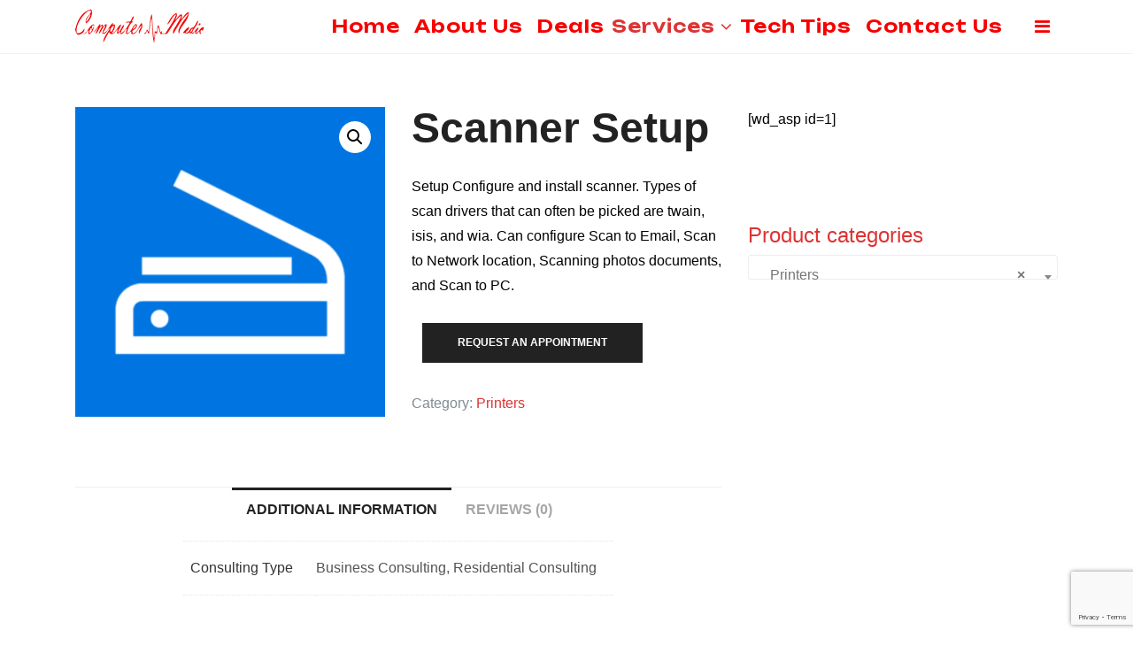

--- FILE ---
content_type: text/html; charset=utf-8
request_url: https://www.google.com/recaptcha/api2/anchor?ar=1&k=6LdaL70UAAAAAPVNX1sFqiiQJOkDYN-zfunzhiqP&co=aHR0cHM6Ly8xZml4Y29tcHV0ZXJtZWRpYy5jb206NDQz&hl=en&v=7gg7H51Q-naNfhmCP3_R47ho&size=invisible&anchor-ms=20000&execute-ms=30000&cb=9jgt9rkc6wmo
body_size: 47989
content:
<!DOCTYPE HTML><html dir="ltr" lang="en"><head><meta http-equiv="Content-Type" content="text/html; charset=UTF-8">
<meta http-equiv="X-UA-Compatible" content="IE=edge">
<title>reCAPTCHA</title>
<style type="text/css">
/* cyrillic-ext */
@font-face {
  font-family: 'Roboto';
  font-style: normal;
  font-weight: 400;
  font-stretch: 100%;
  src: url(//fonts.gstatic.com/s/roboto/v48/KFO7CnqEu92Fr1ME7kSn66aGLdTylUAMa3GUBHMdazTgWw.woff2) format('woff2');
  unicode-range: U+0460-052F, U+1C80-1C8A, U+20B4, U+2DE0-2DFF, U+A640-A69F, U+FE2E-FE2F;
}
/* cyrillic */
@font-face {
  font-family: 'Roboto';
  font-style: normal;
  font-weight: 400;
  font-stretch: 100%;
  src: url(//fonts.gstatic.com/s/roboto/v48/KFO7CnqEu92Fr1ME7kSn66aGLdTylUAMa3iUBHMdazTgWw.woff2) format('woff2');
  unicode-range: U+0301, U+0400-045F, U+0490-0491, U+04B0-04B1, U+2116;
}
/* greek-ext */
@font-face {
  font-family: 'Roboto';
  font-style: normal;
  font-weight: 400;
  font-stretch: 100%;
  src: url(//fonts.gstatic.com/s/roboto/v48/KFO7CnqEu92Fr1ME7kSn66aGLdTylUAMa3CUBHMdazTgWw.woff2) format('woff2');
  unicode-range: U+1F00-1FFF;
}
/* greek */
@font-face {
  font-family: 'Roboto';
  font-style: normal;
  font-weight: 400;
  font-stretch: 100%;
  src: url(//fonts.gstatic.com/s/roboto/v48/KFO7CnqEu92Fr1ME7kSn66aGLdTylUAMa3-UBHMdazTgWw.woff2) format('woff2');
  unicode-range: U+0370-0377, U+037A-037F, U+0384-038A, U+038C, U+038E-03A1, U+03A3-03FF;
}
/* math */
@font-face {
  font-family: 'Roboto';
  font-style: normal;
  font-weight: 400;
  font-stretch: 100%;
  src: url(//fonts.gstatic.com/s/roboto/v48/KFO7CnqEu92Fr1ME7kSn66aGLdTylUAMawCUBHMdazTgWw.woff2) format('woff2');
  unicode-range: U+0302-0303, U+0305, U+0307-0308, U+0310, U+0312, U+0315, U+031A, U+0326-0327, U+032C, U+032F-0330, U+0332-0333, U+0338, U+033A, U+0346, U+034D, U+0391-03A1, U+03A3-03A9, U+03B1-03C9, U+03D1, U+03D5-03D6, U+03F0-03F1, U+03F4-03F5, U+2016-2017, U+2034-2038, U+203C, U+2040, U+2043, U+2047, U+2050, U+2057, U+205F, U+2070-2071, U+2074-208E, U+2090-209C, U+20D0-20DC, U+20E1, U+20E5-20EF, U+2100-2112, U+2114-2115, U+2117-2121, U+2123-214F, U+2190, U+2192, U+2194-21AE, U+21B0-21E5, U+21F1-21F2, U+21F4-2211, U+2213-2214, U+2216-22FF, U+2308-230B, U+2310, U+2319, U+231C-2321, U+2336-237A, U+237C, U+2395, U+239B-23B7, U+23D0, U+23DC-23E1, U+2474-2475, U+25AF, U+25B3, U+25B7, U+25BD, U+25C1, U+25CA, U+25CC, U+25FB, U+266D-266F, U+27C0-27FF, U+2900-2AFF, U+2B0E-2B11, U+2B30-2B4C, U+2BFE, U+3030, U+FF5B, U+FF5D, U+1D400-1D7FF, U+1EE00-1EEFF;
}
/* symbols */
@font-face {
  font-family: 'Roboto';
  font-style: normal;
  font-weight: 400;
  font-stretch: 100%;
  src: url(//fonts.gstatic.com/s/roboto/v48/KFO7CnqEu92Fr1ME7kSn66aGLdTylUAMaxKUBHMdazTgWw.woff2) format('woff2');
  unicode-range: U+0001-000C, U+000E-001F, U+007F-009F, U+20DD-20E0, U+20E2-20E4, U+2150-218F, U+2190, U+2192, U+2194-2199, U+21AF, U+21E6-21F0, U+21F3, U+2218-2219, U+2299, U+22C4-22C6, U+2300-243F, U+2440-244A, U+2460-24FF, U+25A0-27BF, U+2800-28FF, U+2921-2922, U+2981, U+29BF, U+29EB, U+2B00-2BFF, U+4DC0-4DFF, U+FFF9-FFFB, U+10140-1018E, U+10190-1019C, U+101A0, U+101D0-101FD, U+102E0-102FB, U+10E60-10E7E, U+1D2C0-1D2D3, U+1D2E0-1D37F, U+1F000-1F0FF, U+1F100-1F1AD, U+1F1E6-1F1FF, U+1F30D-1F30F, U+1F315, U+1F31C, U+1F31E, U+1F320-1F32C, U+1F336, U+1F378, U+1F37D, U+1F382, U+1F393-1F39F, U+1F3A7-1F3A8, U+1F3AC-1F3AF, U+1F3C2, U+1F3C4-1F3C6, U+1F3CA-1F3CE, U+1F3D4-1F3E0, U+1F3ED, U+1F3F1-1F3F3, U+1F3F5-1F3F7, U+1F408, U+1F415, U+1F41F, U+1F426, U+1F43F, U+1F441-1F442, U+1F444, U+1F446-1F449, U+1F44C-1F44E, U+1F453, U+1F46A, U+1F47D, U+1F4A3, U+1F4B0, U+1F4B3, U+1F4B9, U+1F4BB, U+1F4BF, U+1F4C8-1F4CB, U+1F4D6, U+1F4DA, U+1F4DF, U+1F4E3-1F4E6, U+1F4EA-1F4ED, U+1F4F7, U+1F4F9-1F4FB, U+1F4FD-1F4FE, U+1F503, U+1F507-1F50B, U+1F50D, U+1F512-1F513, U+1F53E-1F54A, U+1F54F-1F5FA, U+1F610, U+1F650-1F67F, U+1F687, U+1F68D, U+1F691, U+1F694, U+1F698, U+1F6AD, U+1F6B2, U+1F6B9-1F6BA, U+1F6BC, U+1F6C6-1F6CF, U+1F6D3-1F6D7, U+1F6E0-1F6EA, U+1F6F0-1F6F3, U+1F6F7-1F6FC, U+1F700-1F7FF, U+1F800-1F80B, U+1F810-1F847, U+1F850-1F859, U+1F860-1F887, U+1F890-1F8AD, U+1F8B0-1F8BB, U+1F8C0-1F8C1, U+1F900-1F90B, U+1F93B, U+1F946, U+1F984, U+1F996, U+1F9E9, U+1FA00-1FA6F, U+1FA70-1FA7C, U+1FA80-1FA89, U+1FA8F-1FAC6, U+1FACE-1FADC, U+1FADF-1FAE9, U+1FAF0-1FAF8, U+1FB00-1FBFF;
}
/* vietnamese */
@font-face {
  font-family: 'Roboto';
  font-style: normal;
  font-weight: 400;
  font-stretch: 100%;
  src: url(//fonts.gstatic.com/s/roboto/v48/KFO7CnqEu92Fr1ME7kSn66aGLdTylUAMa3OUBHMdazTgWw.woff2) format('woff2');
  unicode-range: U+0102-0103, U+0110-0111, U+0128-0129, U+0168-0169, U+01A0-01A1, U+01AF-01B0, U+0300-0301, U+0303-0304, U+0308-0309, U+0323, U+0329, U+1EA0-1EF9, U+20AB;
}
/* latin-ext */
@font-face {
  font-family: 'Roboto';
  font-style: normal;
  font-weight: 400;
  font-stretch: 100%;
  src: url(//fonts.gstatic.com/s/roboto/v48/KFO7CnqEu92Fr1ME7kSn66aGLdTylUAMa3KUBHMdazTgWw.woff2) format('woff2');
  unicode-range: U+0100-02BA, U+02BD-02C5, U+02C7-02CC, U+02CE-02D7, U+02DD-02FF, U+0304, U+0308, U+0329, U+1D00-1DBF, U+1E00-1E9F, U+1EF2-1EFF, U+2020, U+20A0-20AB, U+20AD-20C0, U+2113, U+2C60-2C7F, U+A720-A7FF;
}
/* latin */
@font-face {
  font-family: 'Roboto';
  font-style: normal;
  font-weight: 400;
  font-stretch: 100%;
  src: url(//fonts.gstatic.com/s/roboto/v48/KFO7CnqEu92Fr1ME7kSn66aGLdTylUAMa3yUBHMdazQ.woff2) format('woff2');
  unicode-range: U+0000-00FF, U+0131, U+0152-0153, U+02BB-02BC, U+02C6, U+02DA, U+02DC, U+0304, U+0308, U+0329, U+2000-206F, U+20AC, U+2122, U+2191, U+2193, U+2212, U+2215, U+FEFF, U+FFFD;
}
/* cyrillic-ext */
@font-face {
  font-family: 'Roboto';
  font-style: normal;
  font-weight: 500;
  font-stretch: 100%;
  src: url(//fonts.gstatic.com/s/roboto/v48/KFO7CnqEu92Fr1ME7kSn66aGLdTylUAMa3GUBHMdazTgWw.woff2) format('woff2');
  unicode-range: U+0460-052F, U+1C80-1C8A, U+20B4, U+2DE0-2DFF, U+A640-A69F, U+FE2E-FE2F;
}
/* cyrillic */
@font-face {
  font-family: 'Roboto';
  font-style: normal;
  font-weight: 500;
  font-stretch: 100%;
  src: url(//fonts.gstatic.com/s/roboto/v48/KFO7CnqEu92Fr1ME7kSn66aGLdTylUAMa3iUBHMdazTgWw.woff2) format('woff2');
  unicode-range: U+0301, U+0400-045F, U+0490-0491, U+04B0-04B1, U+2116;
}
/* greek-ext */
@font-face {
  font-family: 'Roboto';
  font-style: normal;
  font-weight: 500;
  font-stretch: 100%;
  src: url(//fonts.gstatic.com/s/roboto/v48/KFO7CnqEu92Fr1ME7kSn66aGLdTylUAMa3CUBHMdazTgWw.woff2) format('woff2');
  unicode-range: U+1F00-1FFF;
}
/* greek */
@font-face {
  font-family: 'Roboto';
  font-style: normal;
  font-weight: 500;
  font-stretch: 100%;
  src: url(//fonts.gstatic.com/s/roboto/v48/KFO7CnqEu92Fr1ME7kSn66aGLdTylUAMa3-UBHMdazTgWw.woff2) format('woff2');
  unicode-range: U+0370-0377, U+037A-037F, U+0384-038A, U+038C, U+038E-03A1, U+03A3-03FF;
}
/* math */
@font-face {
  font-family: 'Roboto';
  font-style: normal;
  font-weight: 500;
  font-stretch: 100%;
  src: url(//fonts.gstatic.com/s/roboto/v48/KFO7CnqEu92Fr1ME7kSn66aGLdTylUAMawCUBHMdazTgWw.woff2) format('woff2');
  unicode-range: U+0302-0303, U+0305, U+0307-0308, U+0310, U+0312, U+0315, U+031A, U+0326-0327, U+032C, U+032F-0330, U+0332-0333, U+0338, U+033A, U+0346, U+034D, U+0391-03A1, U+03A3-03A9, U+03B1-03C9, U+03D1, U+03D5-03D6, U+03F0-03F1, U+03F4-03F5, U+2016-2017, U+2034-2038, U+203C, U+2040, U+2043, U+2047, U+2050, U+2057, U+205F, U+2070-2071, U+2074-208E, U+2090-209C, U+20D0-20DC, U+20E1, U+20E5-20EF, U+2100-2112, U+2114-2115, U+2117-2121, U+2123-214F, U+2190, U+2192, U+2194-21AE, U+21B0-21E5, U+21F1-21F2, U+21F4-2211, U+2213-2214, U+2216-22FF, U+2308-230B, U+2310, U+2319, U+231C-2321, U+2336-237A, U+237C, U+2395, U+239B-23B7, U+23D0, U+23DC-23E1, U+2474-2475, U+25AF, U+25B3, U+25B7, U+25BD, U+25C1, U+25CA, U+25CC, U+25FB, U+266D-266F, U+27C0-27FF, U+2900-2AFF, U+2B0E-2B11, U+2B30-2B4C, U+2BFE, U+3030, U+FF5B, U+FF5D, U+1D400-1D7FF, U+1EE00-1EEFF;
}
/* symbols */
@font-face {
  font-family: 'Roboto';
  font-style: normal;
  font-weight: 500;
  font-stretch: 100%;
  src: url(//fonts.gstatic.com/s/roboto/v48/KFO7CnqEu92Fr1ME7kSn66aGLdTylUAMaxKUBHMdazTgWw.woff2) format('woff2');
  unicode-range: U+0001-000C, U+000E-001F, U+007F-009F, U+20DD-20E0, U+20E2-20E4, U+2150-218F, U+2190, U+2192, U+2194-2199, U+21AF, U+21E6-21F0, U+21F3, U+2218-2219, U+2299, U+22C4-22C6, U+2300-243F, U+2440-244A, U+2460-24FF, U+25A0-27BF, U+2800-28FF, U+2921-2922, U+2981, U+29BF, U+29EB, U+2B00-2BFF, U+4DC0-4DFF, U+FFF9-FFFB, U+10140-1018E, U+10190-1019C, U+101A0, U+101D0-101FD, U+102E0-102FB, U+10E60-10E7E, U+1D2C0-1D2D3, U+1D2E0-1D37F, U+1F000-1F0FF, U+1F100-1F1AD, U+1F1E6-1F1FF, U+1F30D-1F30F, U+1F315, U+1F31C, U+1F31E, U+1F320-1F32C, U+1F336, U+1F378, U+1F37D, U+1F382, U+1F393-1F39F, U+1F3A7-1F3A8, U+1F3AC-1F3AF, U+1F3C2, U+1F3C4-1F3C6, U+1F3CA-1F3CE, U+1F3D4-1F3E0, U+1F3ED, U+1F3F1-1F3F3, U+1F3F5-1F3F7, U+1F408, U+1F415, U+1F41F, U+1F426, U+1F43F, U+1F441-1F442, U+1F444, U+1F446-1F449, U+1F44C-1F44E, U+1F453, U+1F46A, U+1F47D, U+1F4A3, U+1F4B0, U+1F4B3, U+1F4B9, U+1F4BB, U+1F4BF, U+1F4C8-1F4CB, U+1F4D6, U+1F4DA, U+1F4DF, U+1F4E3-1F4E6, U+1F4EA-1F4ED, U+1F4F7, U+1F4F9-1F4FB, U+1F4FD-1F4FE, U+1F503, U+1F507-1F50B, U+1F50D, U+1F512-1F513, U+1F53E-1F54A, U+1F54F-1F5FA, U+1F610, U+1F650-1F67F, U+1F687, U+1F68D, U+1F691, U+1F694, U+1F698, U+1F6AD, U+1F6B2, U+1F6B9-1F6BA, U+1F6BC, U+1F6C6-1F6CF, U+1F6D3-1F6D7, U+1F6E0-1F6EA, U+1F6F0-1F6F3, U+1F6F7-1F6FC, U+1F700-1F7FF, U+1F800-1F80B, U+1F810-1F847, U+1F850-1F859, U+1F860-1F887, U+1F890-1F8AD, U+1F8B0-1F8BB, U+1F8C0-1F8C1, U+1F900-1F90B, U+1F93B, U+1F946, U+1F984, U+1F996, U+1F9E9, U+1FA00-1FA6F, U+1FA70-1FA7C, U+1FA80-1FA89, U+1FA8F-1FAC6, U+1FACE-1FADC, U+1FADF-1FAE9, U+1FAF0-1FAF8, U+1FB00-1FBFF;
}
/* vietnamese */
@font-face {
  font-family: 'Roboto';
  font-style: normal;
  font-weight: 500;
  font-stretch: 100%;
  src: url(//fonts.gstatic.com/s/roboto/v48/KFO7CnqEu92Fr1ME7kSn66aGLdTylUAMa3OUBHMdazTgWw.woff2) format('woff2');
  unicode-range: U+0102-0103, U+0110-0111, U+0128-0129, U+0168-0169, U+01A0-01A1, U+01AF-01B0, U+0300-0301, U+0303-0304, U+0308-0309, U+0323, U+0329, U+1EA0-1EF9, U+20AB;
}
/* latin-ext */
@font-face {
  font-family: 'Roboto';
  font-style: normal;
  font-weight: 500;
  font-stretch: 100%;
  src: url(//fonts.gstatic.com/s/roboto/v48/KFO7CnqEu92Fr1ME7kSn66aGLdTylUAMa3KUBHMdazTgWw.woff2) format('woff2');
  unicode-range: U+0100-02BA, U+02BD-02C5, U+02C7-02CC, U+02CE-02D7, U+02DD-02FF, U+0304, U+0308, U+0329, U+1D00-1DBF, U+1E00-1E9F, U+1EF2-1EFF, U+2020, U+20A0-20AB, U+20AD-20C0, U+2113, U+2C60-2C7F, U+A720-A7FF;
}
/* latin */
@font-face {
  font-family: 'Roboto';
  font-style: normal;
  font-weight: 500;
  font-stretch: 100%;
  src: url(//fonts.gstatic.com/s/roboto/v48/KFO7CnqEu92Fr1ME7kSn66aGLdTylUAMa3yUBHMdazQ.woff2) format('woff2');
  unicode-range: U+0000-00FF, U+0131, U+0152-0153, U+02BB-02BC, U+02C6, U+02DA, U+02DC, U+0304, U+0308, U+0329, U+2000-206F, U+20AC, U+2122, U+2191, U+2193, U+2212, U+2215, U+FEFF, U+FFFD;
}
/* cyrillic-ext */
@font-face {
  font-family: 'Roboto';
  font-style: normal;
  font-weight: 900;
  font-stretch: 100%;
  src: url(//fonts.gstatic.com/s/roboto/v48/KFO7CnqEu92Fr1ME7kSn66aGLdTylUAMa3GUBHMdazTgWw.woff2) format('woff2');
  unicode-range: U+0460-052F, U+1C80-1C8A, U+20B4, U+2DE0-2DFF, U+A640-A69F, U+FE2E-FE2F;
}
/* cyrillic */
@font-face {
  font-family: 'Roboto';
  font-style: normal;
  font-weight: 900;
  font-stretch: 100%;
  src: url(//fonts.gstatic.com/s/roboto/v48/KFO7CnqEu92Fr1ME7kSn66aGLdTylUAMa3iUBHMdazTgWw.woff2) format('woff2');
  unicode-range: U+0301, U+0400-045F, U+0490-0491, U+04B0-04B1, U+2116;
}
/* greek-ext */
@font-face {
  font-family: 'Roboto';
  font-style: normal;
  font-weight: 900;
  font-stretch: 100%;
  src: url(//fonts.gstatic.com/s/roboto/v48/KFO7CnqEu92Fr1ME7kSn66aGLdTylUAMa3CUBHMdazTgWw.woff2) format('woff2');
  unicode-range: U+1F00-1FFF;
}
/* greek */
@font-face {
  font-family: 'Roboto';
  font-style: normal;
  font-weight: 900;
  font-stretch: 100%;
  src: url(//fonts.gstatic.com/s/roboto/v48/KFO7CnqEu92Fr1ME7kSn66aGLdTylUAMa3-UBHMdazTgWw.woff2) format('woff2');
  unicode-range: U+0370-0377, U+037A-037F, U+0384-038A, U+038C, U+038E-03A1, U+03A3-03FF;
}
/* math */
@font-face {
  font-family: 'Roboto';
  font-style: normal;
  font-weight: 900;
  font-stretch: 100%;
  src: url(//fonts.gstatic.com/s/roboto/v48/KFO7CnqEu92Fr1ME7kSn66aGLdTylUAMawCUBHMdazTgWw.woff2) format('woff2');
  unicode-range: U+0302-0303, U+0305, U+0307-0308, U+0310, U+0312, U+0315, U+031A, U+0326-0327, U+032C, U+032F-0330, U+0332-0333, U+0338, U+033A, U+0346, U+034D, U+0391-03A1, U+03A3-03A9, U+03B1-03C9, U+03D1, U+03D5-03D6, U+03F0-03F1, U+03F4-03F5, U+2016-2017, U+2034-2038, U+203C, U+2040, U+2043, U+2047, U+2050, U+2057, U+205F, U+2070-2071, U+2074-208E, U+2090-209C, U+20D0-20DC, U+20E1, U+20E5-20EF, U+2100-2112, U+2114-2115, U+2117-2121, U+2123-214F, U+2190, U+2192, U+2194-21AE, U+21B0-21E5, U+21F1-21F2, U+21F4-2211, U+2213-2214, U+2216-22FF, U+2308-230B, U+2310, U+2319, U+231C-2321, U+2336-237A, U+237C, U+2395, U+239B-23B7, U+23D0, U+23DC-23E1, U+2474-2475, U+25AF, U+25B3, U+25B7, U+25BD, U+25C1, U+25CA, U+25CC, U+25FB, U+266D-266F, U+27C0-27FF, U+2900-2AFF, U+2B0E-2B11, U+2B30-2B4C, U+2BFE, U+3030, U+FF5B, U+FF5D, U+1D400-1D7FF, U+1EE00-1EEFF;
}
/* symbols */
@font-face {
  font-family: 'Roboto';
  font-style: normal;
  font-weight: 900;
  font-stretch: 100%;
  src: url(//fonts.gstatic.com/s/roboto/v48/KFO7CnqEu92Fr1ME7kSn66aGLdTylUAMaxKUBHMdazTgWw.woff2) format('woff2');
  unicode-range: U+0001-000C, U+000E-001F, U+007F-009F, U+20DD-20E0, U+20E2-20E4, U+2150-218F, U+2190, U+2192, U+2194-2199, U+21AF, U+21E6-21F0, U+21F3, U+2218-2219, U+2299, U+22C4-22C6, U+2300-243F, U+2440-244A, U+2460-24FF, U+25A0-27BF, U+2800-28FF, U+2921-2922, U+2981, U+29BF, U+29EB, U+2B00-2BFF, U+4DC0-4DFF, U+FFF9-FFFB, U+10140-1018E, U+10190-1019C, U+101A0, U+101D0-101FD, U+102E0-102FB, U+10E60-10E7E, U+1D2C0-1D2D3, U+1D2E0-1D37F, U+1F000-1F0FF, U+1F100-1F1AD, U+1F1E6-1F1FF, U+1F30D-1F30F, U+1F315, U+1F31C, U+1F31E, U+1F320-1F32C, U+1F336, U+1F378, U+1F37D, U+1F382, U+1F393-1F39F, U+1F3A7-1F3A8, U+1F3AC-1F3AF, U+1F3C2, U+1F3C4-1F3C6, U+1F3CA-1F3CE, U+1F3D4-1F3E0, U+1F3ED, U+1F3F1-1F3F3, U+1F3F5-1F3F7, U+1F408, U+1F415, U+1F41F, U+1F426, U+1F43F, U+1F441-1F442, U+1F444, U+1F446-1F449, U+1F44C-1F44E, U+1F453, U+1F46A, U+1F47D, U+1F4A3, U+1F4B0, U+1F4B3, U+1F4B9, U+1F4BB, U+1F4BF, U+1F4C8-1F4CB, U+1F4D6, U+1F4DA, U+1F4DF, U+1F4E3-1F4E6, U+1F4EA-1F4ED, U+1F4F7, U+1F4F9-1F4FB, U+1F4FD-1F4FE, U+1F503, U+1F507-1F50B, U+1F50D, U+1F512-1F513, U+1F53E-1F54A, U+1F54F-1F5FA, U+1F610, U+1F650-1F67F, U+1F687, U+1F68D, U+1F691, U+1F694, U+1F698, U+1F6AD, U+1F6B2, U+1F6B9-1F6BA, U+1F6BC, U+1F6C6-1F6CF, U+1F6D3-1F6D7, U+1F6E0-1F6EA, U+1F6F0-1F6F3, U+1F6F7-1F6FC, U+1F700-1F7FF, U+1F800-1F80B, U+1F810-1F847, U+1F850-1F859, U+1F860-1F887, U+1F890-1F8AD, U+1F8B0-1F8BB, U+1F8C0-1F8C1, U+1F900-1F90B, U+1F93B, U+1F946, U+1F984, U+1F996, U+1F9E9, U+1FA00-1FA6F, U+1FA70-1FA7C, U+1FA80-1FA89, U+1FA8F-1FAC6, U+1FACE-1FADC, U+1FADF-1FAE9, U+1FAF0-1FAF8, U+1FB00-1FBFF;
}
/* vietnamese */
@font-face {
  font-family: 'Roboto';
  font-style: normal;
  font-weight: 900;
  font-stretch: 100%;
  src: url(//fonts.gstatic.com/s/roboto/v48/KFO7CnqEu92Fr1ME7kSn66aGLdTylUAMa3OUBHMdazTgWw.woff2) format('woff2');
  unicode-range: U+0102-0103, U+0110-0111, U+0128-0129, U+0168-0169, U+01A0-01A1, U+01AF-01B0, U+0300-0301, U+0303-0304, U+0308-0309, U+0323, U+0329, U+1EA0-1EF9, U+20AB;
}
/* latin-ext */
@font-face {
  font-family: 'Roboto';
  font-style: normal;
  font-weight: 900;
  font-stretch: 100%;
  src: url(//fonts.gstatic.com/s/roboto/v48/KFO7CnqEu92Fr1ME7kSn66aGLdTylUAMa3KUBHMdazTgWw.woff2) format('woff2');
  unicode-range: U+0100-02BA, U+02BD-02C5, U+02C7-02CC, U+02CE-02D7, U+02DD-02FF, U+0304, U+0308, U+0329, U+1D00-1DBF, U+1E00-1E9F, U+1EF2-1EFF, U+2020, U+20A0-20AB, U+20AD-20C0, U+2113, U+2C60-2C7F, U+A720-A7FF;
}
/* latin */
@font-face {
  font-family: 'Roboto';
  font-style: normal;
  font-weight: 900;
  font-stretch: 100%;
  src: url(//fonts.gstatic.com/s/roboto/v48/KFO7CnqEu92Fr1ME7kSn66aGLdTylUAMa3yUBHMdazQ.woff2) format('woff2');
  unicode-range: U+0000-00FF, U+0131, U+0152-0153, U+02BB-02BC, U+02C6, U+02DA, U+02DC, U+0304, U+0308, U+0329, U+2000-206F, U+20AC, U+2122, U+2191, U+2193, U+2212, U+2215, U+FEFF, U+FFFD;
}

</style>
<link rel="stylesheet" type="text/css" href="https://www.gstatic.com/recaptcha/releases/7gg7H51Q-naNfhmCP3_R47ho/styles__ltr.css">
<script nonce="2KSZuiwptTjizlNObR5KGQ" type="text/javascript">window['__recaptcha_api'] = 'https://www.google.com/recaptcha/api2/';</script>
<script type="text/javascript" src="https://www.gstatic.com/recaptcha/releases/7gg7H51Q-naNfhmCP3_R47ho/recaptcha__en.js" nonce="2KSZuiwptTjizlNObR5KGQ">
      
    </script></head>
<body><div id="rc-anchor-alert" class="rc-anchor-alert"></div>
<input type="hidden" id="recaptcha-token" value="[base64]">
<script type="text/javascript" nonce="2KSZuiwptTjizlNObR5KGQ">
      recaptcha.anchor.Main.init("[\x22ainput\x22,[\x22bgdata\x22,\x22\x22,\[base64]/[base64]/[base64]/[base64]/cjw8ejpyPj4+eil9Y2F0Y2gobCl7dGhyb3cgbDt9fSxIPWZ1bmN0aW9uKHcsdCx6KXtpZih3PT0xOTR8fHc9PTIwOCl0LnZbd10/dC52W3ddLmNvbmNhdCh6KTp0LnZbd109b2Yoeix0KTtlbHNle2lmKHQuYkImJnchPTMxNylyZXR1cm47dz09NjZ8fHc9PTEyMnx8dz09NDcwfHx3PT00NHx8dz09NDE2fHx3PT0zOTd8fHc9PTQyMXx8dz09Njh8fHc9PTcwfHx3PT0xODQ/[base64]/[base64]/[base64]/bmV3IGRbVl0oSlswXSk6cD09Mj9uZXcgZFtWXShKWzBdLEpbMV0pOnA9PTM/bmV3IGRbVl0oSlswXSxKWzFdLEpbMl0pOnA9PTQ/[base64]/[base64]/[base64]/[base64]\x22,\[base64]\\u003d\x22,\[base64]/CixdcL8KgfMO/PhHDk0vCrsOAwprDicKlwr7DrcO2GH57wo5nRCZEWsOpQgzChcO1XcKuUsKLw53CunLDiSUIwoZ0w7hSwrzDuVd4DsOewozDi0tIw7RzAMK6wrnCpMOgw6ZaAMKmNDp+wrvDqcK5Z8K/[base64]/Ct8KPwpzDksOVwpPCkSvCnsOTFDLCrS09BkdIwqHDlcOUB8KWGMKhHFvDsMKCw7M1WMKuAXVrWcKJX8KnQD/Ch3DDjsO7wqHDncO9cMOKwp7DvMK7w4rDh0IHw4Ydw7Y1F244RARZwrXDsH7CgHLCuzbDvD/Dp3fDrCXDl8Oqw4IPFmLCgWJpBsOmwpc7wqbDqcK/[base64]/Dp1DCtWrClcOdbyducSEDw7vDiHl6IcK5wp5EwrY8wrvDjk/DocOiM8KKSsKkfMO1wqMYwqs4XGQeH2pdwpk9w5Ynw5EBdxHDq8KgWcO2w5Z+wqDCv8KXw6vCmEZMwo7CrcKzFsKaw5fCqcKhVnTCvX7DncKIwoTDmsKIScOEGQnCm8Kaw57DugTCscKoGDjChcK/KWo5w6kdw4fDqlfDnXTDjsKCw782PHbConvDiMKlTcOwc8KzSsO1WgLDv3lEw4VXS8OTGTcrZhF7wrzCk8KuJl3Dt8Kxw47DusOyd2Ehcz7DqsOGV8OcdX9VCHp2wqDCsCxCw5zCtcOxLTAaw7bDqMKzwrxlw7oGw4rCmB5aw6ATPipkw4fDl8K+wq/CjkvDlSFxbcOkYsOuw5bDpsOnw5QFJFEgSQAVZcOtcMKEOcKPVGrCocKgX8KUEMKVwqPDmznCtiQMXgd6w73CosO/IzjCu8KUMGzCn8KVdirDtiLDpHfDki7Cn8K/[base64]/Z3XDuXzCjcK0fMKtwprDkcOWw6d/w7LCoGg1EWjCrcKww5vDnmjDo8KywpU/G8OjDsONT8KIw6dhw7LDiG/DrwTCkn3DpS/CmQzDtMOXwopqw53Ck8ORw6dRwrgXw7gTwroWwqTDq8KBcknDqDTCrn3DnMOiXsK8SMKTAcKbb8OYEcOZPAJYajfCtsKbTMO2wo0HGAwOKMOLwp5uCMOHGcO2PcKVwpvDrsO0wrkTScOhOR/Chz3Dk2TCqk3Cgkdvwp4kf1o4Q8KMwqrDoVHDiAwiw63CkmvDk8OAV8KlwoFZwo/Dg8KfwpwuwojCv8KUw6l2w49GwobDssOew6nCoBDDsjzCvsOVURfCg8KFJ8OOwqHCkEfDp8K+w6BrccK8w58fJcOXVcKOwqwuAcKlw4HDv8OqUh7CplHDlHwKwocleXU9DjTDuVnCvcOeOA1kw6cpwr5kw5jDtMK8w7okCMKqw6VfwoI1wo/CvQ/[base64]/CohPDimwEZMOkwrXDtE80K8KFwpsRccOXcxbCu8KwGcKpQMK4KCbCocKnEsOjAXUjZ2vDhcK/IsKZw4x8A3JNw5UocMKcw4vDjMODHcKFwod9Z2jDrVDCgnF4AMKfBcO1w6bDhSPDp8KqEMKEBn7DocKHB0MNQzDCnAzCs8OwwrbDmTjDk2N9w7B2fgQNB14sXcKmwqnDnDvClT/CsMO6w6Uswo5dwrssRsKdT8OGw6RNAxJXTGvDoFg1OsOXwqpzwrLCq8OBesOLwp3ChcOlw5TCkcO7DMKswoZzasOjwq3Cp8Oswr7Dk8Kjw5cpFMKmVsOgw47Dh8K/w4pCwrTDvMOPRxgMKwccw4peTGA5wq0Zw6soamrCgMKHw79zwoN9ZCXCusOwdQvCpT4/[base64]/ComATw541wpRRwrgnwqnCkknCqcKqIF3DuFrDqcOHS0zCqsKeORvCpMOKJEgMwojDq3HDt8O8C8KXGh/Dp8KBw4fDt8OBw53DoVkaUyZdRMOzM1pVwp1Be8OAwp07KHFGw4bCpgVRGj9uw7TDi8OwH8Kjw45Iw4BTw4QxwqPDvEhMDw99KRt0KGnChsOxa3MUZ3jDumzDijnDkMOTGWcTZ0g1WsKIwqHDjVhQMyMzw4rCjcOjDcOxw6IgYsO9G3YbOF/CjsKLJhXDlhlJS8Ksw7nCpsKgMsKRHsOBASbDosOEwrvDujzDrEp7RMK/wo/DoMOXw5hpwpwDw73ConXDjRBRAcOJwpvCvcKoKQhdfsKsw7p9wonDoHPCg8KMS1sww7E9w6ZyUMKQbz8ufcKgccObw7vDnz87wrVGwoHCkH4/wqBxw7vDvcKRd8KUw5XDgDtmw6dlDzUCw43DhMK4w7/DuMK2cXXCtUnCvcKCfAAQPlXCkcKDBMO6CA92GD8wMV/DtsOPPlMWEXN+w77DrAXDssKaw4cfwr7CvkFlwpYewpR5RnDDr8OqNMO3wqHCvcKNdsOhD8KwMRR+YSN/KyFWwrTCvmPCkV00HQ/DocKBLH3DtsKhTGnCiSkOY8KnaivDq8KnwqXDt0I/X8K2ZcO1wqU3worCqMOlPzljwrDCn8O2w7YlRH/DiMOxw49Dw5LDnsOcJcOXDTlqwrrCpcO+w4RSwrrCp3nDtRItdcKIwqYdJWIoNMKUX8KUwqvDtcKbw6/DisOsw6lMwrnDssOkBsOtI8OZSjrCi8O2wr9owroLwpwzSAPDuRXCjTlQHcOgEXjDqsKhBcKzfH7CvMO5PMO4BWnDjsOfJhjDjC/CrcO6OsKoZ2zDlsK/OWYcVC5nRMOuYiMMw6QPQsK3w4oYw6LClGJOwqrCrMKiwoPDosKeEcOdbQJ4YScve3zDlsObGB5dVsK1bwTCnsK5w5TDk0ALw4zCvMOyfw8Ow6gfLMKhYcKXHTjCv8Ksw70WTxnCmsOrN8KVw7sFwr3Dog/CpSXDngt7w5wZw7/DpMOiwphJJSzDrsKfw5TDnjgow4bDtcKfXsKOwoPDpk/Dh8O2wpjDsMKew73CkMO7wrnDq3HDicOtw49Te3hhw6DCvsOsw4LDoQ8lAQ/[base64]/w7kkN01TIcOtU8OPJSzCqAfCiS5FwrjCuWjDuzTCsGBVw6JTbTsbDsKkYcKNCTJFDhJbOsOPwq3DmTnDoMOWw5fCkVrDs8KwwosQKmXChMKUUsKzfERaw7tRwoPCksKqwp7CjMKDwqB2aMOewqBSa8O+YgF9WTPCi0/DlWfDsMKdw7vDtsK3wo/CiyRMGMOjQC/DhcK3wr5fFUPDq37Dt3HDlsKVwrDDqsOfw6xJKU7Cli3CpVNCKcKGwqLDtAXCgmXCvU1MG8OywpZ/[base64]/Ch8KMw4DDhz3DoHbDpsOJCR7CpcKBRMOUJMKvQcK4fS7DvMOcwpQGwqvCgXVtL3jCncOXw7E9c8KWYFDDkA/Dp2A0wrdRZBVmwpYaYMOoGlfCliPCqcOgwqdrwq1lw4nCg1nCqMKMwpk5w7V3wohtwrlrGQ/CtMKawq8MKMKUR8OAwqdXXQN1BwkLAMOGw58gw5zDl3g7wpXDrBsRUMKGA8KULcKycsK0wrFKNcOYwpkZwrvDvXldwqIbTsK+wqwtCQF2wpooIFbDgjJGwrJ/ccO8w5XCqsKAOGB4wol7OyDCpDPDm8KRw4AGwoxOw5LDvB7Cn8KTwqjDm8KrIigjw4/DuVzCncOHAjLDg8KEYcK/wq/CoGfCs8O9OcOLJ0PDh25Swo/DmMKMa8O8wqvCt8ORw7fDmgsHw6bCpTEJwpVjwrJEwqTCh8O3aErDr056YxMHahtWMcOAwoUpW8O3w5JawrTDpMKjMsKJw6h8Nnoiw6ZxZg9Bw4RvPcKQKhcRwobDk8KzwpYDWMO2RcOPw5jCgcKzwqp8wq3ClsKBAcKlwq3DuGfCnHQuDsOGbQjCvXzDixohQy/[base64]/wrBbKsOXw6jDgwFqw7ZBwqoRGMO9wrQtRiLDpz/Dl8KdwoNZLMKKw5JDw6tFwp5jw69nwrw1w4HCscKyC1nCnXN4w7A9w6HDoF7DmHN8w6Yawp17w7YOwoPDoT0AaMK2RsKsw4LCp8Ouw7I5wqfDvsOzwrvDnGNtwpknw6PDsQLClnfDqnrCpWPCnMKyw4nDhcKXZ3New7UHwpvDghzChMK1w6fDlBxbLX/CvMOoXWoMBMKBVhcewoDDhzzCn8KBSWbCr8O9MsOMw5PCmsO5w7TDksK6wqzCt0pBwoUQIcKzwpEEwrdjworCnSTDlMOUUiXDtcOEMVjCnMOSa1ojPsOoFMOwwr/CgMOPwqjDvkQkclvCtMK5w6BXwqvDtRnCisK0w5zCpMOAwoMLw6jDhcKLRiXCijBfAyfDmSJCw5JQOU/DnQPCrcKvOSDDusKGw5YGLiNRW8OXMcOLw6LDlsKTwo7CjkUFURbCjsOkBsK8woNeeVLDnsKZw7HDnxQzRjTDuMOGHMKtworCimtuwrhGwozCkMOhb8OKw63CrHLCsDklw57DhypNwrvDh8Kbw6DCg8OwbsOLwp/[base64]/[base64]/[base64]/ChA4WAsOSC8KFwpjDjRzDvcKewqDCvMKQw5gQLDjDhcOAJlZ8YcKmwrASw7Ajwq/Cuwt7wrQ8wrDCugorYF4dAU3Cm8OsYsOlYBFQw4xOccKWwo4aY8OzwqM7w4TDpUEuecOALEp+HsO4TjDDllXCt8K/NQrCkUN5wrlMFGk6w47DsRPCvnxLDFIswq7Dijlsw6J9wqlVw5NoP8Kaw4LDtT7DkMOvw5HDs8OLw6JQPMO3wo0ow5gMwqIBW8OweMOzw67Ds8Otw6/CgUzCg8Olw4HDjcK7w7xAWnAOwrvCrWHDp8KgenJWd8OTflRMwr/DmsKrwoXDigYAw4Ejw5x1wrvDrcKjBlYCw5/Di8OrVsOew41jAy7Co8O2MRYcw4RQa8KdwoTClBfCok7CncOGIWvDgMKjw6jDtsOeQmzCt8Osw6EEamzCjMKkwph6wonCjHN9QUHCmw7CjcOVMSrCicKDC31SJMOTD8KGIsONwqk+w67ChRRWJMKsAcKpXMK1A8OjBh3Ctg/DvUPDscOUfcONIcK6wqdSTsOXKMOEwr4xw58IFV5IeMO/[base64]/[base64]/bjvCgWBaw7PCmW4uwrMow4rCmD3Dp8K2XRUjwp0Wwo8YZsO2w7l1w5HDvsKsAg0eYlkkaDEdKxDCu8OXO1lEw4zDl8O3w7jDjcOgw7RHw6LCjcONw5bDhcOUAEIqw7FDFcKWw7PDtADCv8Oyw5IPw5tUNcOuUsKBckbCvsK6wpXDrhYtURphw4UYWMOqw4/CiMOLIDZAw4hIB8OhckvDqsKrwr12OMOHYUbDqsKwOcKHDHklTcKEMRwYUSciw5fDoMOSE8OLwotsZwjDuUbCoMK5Ryocwo00KMOkMl/Dj8KRUhB/w7nCgsK9ZGktLsK5wocLajdxWsKmP1zDuk7DqGshBmDDrnp/w6RZw7wxLgxTa1HDocOUwpNlUMOiHihBAMKJWUwcwrsxw4DCkzdxeUDDti/DucKHMsKUwrHCjHpOYcKfw59oLcOeGjbDsS4ZG2kPeGnChMOcw5bDucK9w4nDrMONfMOHbEIjwqfClm8Pw4woXcKxdWrCrsK1wpHCpsO5w43Ds8OIK8KYA8ORw6TCnizCrMK0w55+R0xFwq7DjsKXcsO6HsKyP8KrwrodMls8YQVbQWbDuA/DrnnCjMKpwpLCk0LDssOXRMKLV8OVFBkawqgwHkkjwqw5wq7Cq8OWwp1zb37DpsO+wonCtGvDqcOnwoZBfcOYwqdBGMOMSxTCiygdwoZVRkjDuAvCmybCnsO3PMOBNVjDmsONworDiXABw47CvMOIwrjCh8KkUsKxeApKL8KEwrt/H23DpmvDjl7CrsOvVldlwrJIWEJUGcK4wqPCiMOeU1bCuXUlHywgOnLDhXcGK2TDtWvDqjJXIlvCqcO6woLDqMOCwrfDl3QKw4DCpMKZwoUeG8OoHcKkw4kdwpshw6/[base64]/DsXRswogLw4TDsHzDnsOQW8K/wrvDo8KmRcOyeWYwL8OZw4jDkxDCk8OjG8KKw6k9w5QTwrzDocKyw5PDlmfCj8KfasK2wq/DuMKzUsKCwqIKw5oXw4pOBcK3w4REwpg/KHzCtkTDp8OwT8OVwpzDhE/CvEx9U23DrcOOw4DDo8O2w5nDhcOewqPDgh3Cg20Rw5BUwo/DncOtwr/Cv8O6w47ClEnDnMOSJ3ZJcSVCw4LDqjXDqMKcKsOgGMOPw4/CjMOkCMO/wprCvl7DhMKDTcK1bEjDmxcmw7hBwqElFMOxwprCu0gAwr1REBBJwpvClTHDtMKZRcKxw4/DgyUmfijDnyUPMRXDqhF7wqE5ccKaw7BMbMK8w4lIwpc1RsKxK8KxwqbDsMKnwolQO0/CkQLCk3MjBmw/w5pNwq/Cl8Kmwqcqe8OcwpDCkDnCnWrDqlfDhsOqwopOw6rCnsOZbMOBbMKnwpUkwrpiJRvDtcKkwqzCi8KLHW/[base64]/[base64]/DkMOZXCh2w79XIcKtBgnCnMKselDDumBiVcK6G8KXKsKmw4Zzw78Dw55Cw5RvG0EqYy/CqFMdwp/[base64]/XARDwqDCq8OnwqFwIVnDuB3CohIAUhluw7fCiMOswq3CusKdb8Kvw6bCiWtnCcO/wrxKwqjCk8KvECrCocKvw5LCizAiw4PDnUhuwq8fJsK5w4oIKMOlH8K3AsOSKMOKw6LDhz/[base64]/DmGHDpwscSQMcw6/Cr8K9TMKCw4xzH8K9wpsrdBTCtnDClUJrwptyw5fCjBnCo8KXw63DiwDConrClDoVBsOxcsKpw5UdT3fDuMKeGcKqwqbCvw8Gw7TDjMKGXypLwpsnZMKrw55Jw7PDiyXDo3/[base64]/WsODw7VuO11/w5XCoUEyw5TDlMKtS8O3S3rDq18AZW7DhTsEVcOXVMKCGsOYwpLDosKnPRQKBcKnbm7ClcKswpRzPU8aaMK3Jk1Qw6vCp8KvZ8O3MsKlw4HDrcO/NcK/HsKSw5bDm8KlwpdYw5fCpzINbgVBScKlWMKcSn7Dg8O4w6JaBCQ8w7fCk8KkYcOrMnDCmMO4altSwq4eccKhCcKJwrsFw4l4asOLw4wqw4A7wqPCg8OPBjlaGsOJTR/CmFPCv8ObwoR8wrU2wqkRw5vCr8OOwoTCiyXDtSnDt8K5dcKfOEphUT7CmSLCgsKoTiRIbm1QPVrDtj1/[base64]/CtC3CtFDCvsOrIkciWcOWRSc9wpURRUxywpAXwrLCpsKzw63Ds8O2Uwpswo7ClsONw6I6VMK7JlHCm8Oxw7FEwpElaxHDpMOUGT1UGg/DmRXCuz1tw70RwqBFI8OWwqcjXMOXw49dacO9w6ZJIg5BJARBwqPChwI9XFzCqk4oLsKKCy8NAWhUf1VZMsOpw77CjcKYw7RUw51YasKkEcOYwqdCwr/DpcK5FUYpTwXDvcODwph0RsOTwqrCpkZ6w6zDgjXCqMKBCcKNw6pEAU41KBYdwpdHJ1bDtcKVK8OCLcKdZMKMwpDDgsOaVG9THgfCkcOdb1zChHrDsS4zw5B+LMOwwrNYw4LCvXRuw7zDp8Kcw7Z7PMKUw5vCvF/DoMKDw6NPAjI2wrDCl8O8w6PCtD8JcmYaaVDCqMKpw7PCoMOXwrVvw5YIw6/Cm8OBw7h2aWDCjnnCqGJRDFPDhcKgYcKXK0Zmw5/DrUghcTHCtsKjwqxGYcOsSRlxO0BNwrNkwoXDu8OLw6fCtTMJw5bCrMKdw6/CnAkDYAdGwrPDhk9YwrMLCMKcWsOiQEh4w7nDm8KeWxd3OyvCisOaAyTDrcOFemxuaF4Rw5pGGljDq8KrPcKOwopRwp3Dt8KmT03CoF5YdhRRIcO7w5/DoF7CrMOhw4E6EWliwoctIsK2c8OVwodcHQ0WV8KpwpIJJHBiZgfDpDXDncOXPcO2w6EIw7htdsOCw5txB8ORwp9FNAnDl8KZdsOWw5rDqMOswpHCkHHDksOsw4tfI8OeWMOcTBHChXDCvMOONArDp8KKJsKYMUXDi8OaCCg2w4/DvsKVJcOAHk3CoWXDuMOswpfDlGUOZzYPwqwdwr0Sw5HDoGjCvMK0w6zDvUU9XAU7wotZOy8IIxDCjsO4a8KWMRZ9QwnDqMKGNHfDhsKSe27Cv8OCK8OZwpI8wqMAAE3CucK9wrzCusKRw7zDj8O4w7DCtMO7wpjDisOmVcKVMCDDiDHCjcKKTMK/wqoHCXR/KSjCpyoeZjrClQ4uw7AbQlhNNMK+wp/DocKiwp3CpWnDoyLCgmJmXcO6eMKswq1PO0fCpgxfw5pawrrCrDVIwoTCkzLDt18bWxDDryHDnRZzw5l+XcK+bsKpL1zCv8O5wp/CpMObw7vDtsOTBsKtOsOYwoM/wpzDi8KHw5NDwrDDtsKOOXXCszQIwo/DlBbCjG3Cl8KxwosxwqnCjFzCmh5kFsOvw7nDhsOxFhrCncOnwp5Nw53ClBfDmsOcVMOQw7fCgcKmwqZyFMOsDcKLw7HDjhHDtcO3wofCul/[base64]/wpNgwpzCgCrCm3Vjw4HCpyfCiMKcw5hAwrbDjEbDq3xpw7xjw6zDrgxwwoMhw6XDikzCmToMJzpYTD5Kwo7CisOmLcKqeGMAa8OkwpjCosOJw7XCu8OgwowoAyTDjjgMw50JQsOawrrDgEvDs8Ojw6cKw7zChMKrYRnCsMKpw7fDr1EnFjbChcOiwr0lN2hDTMO0w6/CksKdSVJrwrrClMOkw6fClsO1woQrH8OYZsOvw5Y3w7LDuUJ6SiBpEMOrX2TCosOUdXVTw6PCjcObw71QJkHDsiXCgcOYAMONQTzCuyRrw4coLl/Dj8OtXsKWP3N8f8KbGW9XwrRow5nCnsOdFxPCoWxUw6vDtsO+wpIbwp/DiMO0wp/Dtm3DuStkwqrCgcOcw58SIVo4w7dIwpdgw7XCmmwGVX3CtxTDrxpIISoRIsObRUczw5hIfQkgWx/DlQAAwq3DmMKOwp0HGA7Do3AkwrgBw5HCsSJjAsK1QwxVwrhSMsOsw7w2w4/Cs3gkw67DqcOeIFrDmxnDp3gzwpZgFsKqwptEwrjDu8OQwpPCrSJEPMKWDMO6aBjCmDzCocK4w7lYGcOkw4wcTsKaw7tpwqN/CcKXGnnDs0fCqsK4LjNPwokVGTXCuBBbwoTCj8OiRsKNXsOQCMKZwojCucOswoBXw7EsQR7DvHZ4CEthw6BIecKLwqkqwoHDqDEXPcOTFSljWcOHwqrDhh5Owo9lF0rDsQbCsiDCjEzDksK/eMKhwq4NHxR0w5lcw5QowoBDYgbCosO3bCTDvRx+KMK/[base64]/[base64]/CuDbDpcKqIFjChsOywokkIBswSn7DngzDk8OdJigNw5hVJSXDjcK1w5F7w7sUccK9w7ktwr7CvMOIw64+PQd4f0TDtsKmTgjCrMO2wqjCvcK/w7xAKcO0cVpkXCPDl8OLwpV5HEfCnsKDw5dFIj89wqEKTh7DiiLCjFETw6bDgmzCosKwP8KHw7URw7YNcBIubw5Bw4nDnhBJw6XCnibDlSc4XWrCs8K1Z0/[base64]/LsKUw7YIaMKqw5FlwrVuw7vCr8K5wqXDkyXDiE7CqQlNw6o2wpnDq8Ogw63CkBIrwobDsGTClcKHw5Y/w4TCp27ChRBGXWgFJyvCj8Kxwqhxw73DnEjDlMKTwoA8w6/DhcKOE8K1AsOVMjjCoQYjw4HCrcOQwpPDq8OGH8O7CD8YwqVTCF/DrsOLw6w/w6fDin/[base64]/CgG7DqXEXWUYLwrIBD8OpAsKsw5tVw6oTwp/DlcO8w4AMw7PDnmgVw7MzbMKWPCvDoA92w4JgwoxbSDnDpiYewoARacOqwpM2BcKCw78Pw6IJc8KDRnYRJ8KfKsKGUW4Vw4NQTHrDm8OPK8KxwrvCrwLDj2DCjsOKw5/DlVJ1WMOLw4PCsMOUZsOKwq8iw5vDh8ORWMKwGsOLwqjDt8O+Iwg1wrcnKcKJG8Otw7rDgsKkSTB/ZMOXdMK2w4VVwq/DssOiecK6K8K2W1vDqsKbwppsQMK9LDQ+G8Omw7d2wqpVRMOjGMKJwqN/wr5Fw7jCjcKrBjPCl8Oww6oaBzTCg8O6V8KhNnTCk2/DscOyRWpgGcKIHsOBGwp7IcOlB8OQfcKOBcOiGhYfDm8VZMO2XB4BRRnDoWpHw4dyeyxtZ8O9YU3CvGVdw5FTw5hVcXhPw6HCh8KyRkFwwrF8wothw5DDhSnDoXPDnMKZYBnCnUjCpcOEDcKaw5wgXsKjLjfDusK8woXDhx/DtWPDsn8awr7CmWPDhMOKb8O5eRVFGVnCmsKIwrpmw4p+w7tMw4rDpMKDLcKxfMKuwod8UyBDVMO0bXIuwosnPEwbwqE/wrB2YQUZFy4IwrjDpAjDmGvDg8Opwqwhw6HCs0DDm8O/ZVzDuAR/wrbCpB9hXm7DjRxOwrvCpXM6w5TCsMOfwpTCoCTCqRDDmGNHfUc+w5vDtmAWwqXClcO+w4DDmEMnwoclLxfCqxNzwrfDq8OOIyvCt8OMaQ/[base64]/w5nCusKDPh7CrsOkw5wWbnnCkMOcZMKSdsOGZcOyTX/CjBDDrhzDjisOBjYcWlIgw6lAw7PCoRHDpcKHTmokGQDDl8Kow5wtw51+ZRzCv8OVwr/DtcOCw5XCqzvDo8O3wqkLw6fDg8Osw5g1PAbDmMKbM8KTPcK8VMKKHcKrVcKAcx1ZYBTCl2TDgsOuSX3CvMKnw7bCuMOww7nCuATClSUFwrvCh1wqRhLDuXg8w6bCp2XDpigEei3ClgZkAMKhw6Y3LmnCo8O/J8Kiwp3CgcO6wqrCksOAw6Q9wr5bwpvClSszP2t/O8KdwrV0w5JnwoM8wq/CvcOyQsKcYcOgVFIocigYwpB0FcKpEMOkVsOBwp8Fwow2w6/CkDpNdsOcw7fDgsOBwqIjwq7CpHrClsOTWsKTUloQXHvCq8Oxw5/Co8OZwp3CvDLChHUPwo1FBMKmwrjCuTLClsOVNcK0BwXCkMOXcB8lwo3DssKlHH3CmQpjwo/Cil0KFVlAQE5GwrJORRBjwqrChgoRKGjDv0zCv8O2wplvw7TDhsOZMsOwwqA/[base64]/DpsKVw43ClAk6MkcGw64Jw6LCukNtUUTCrmPDnsOtw4XDjW/Dj8ODIVvCv8KobRTDkMObw6kFe8O0w7DCkG/Du8OndsKsf8OSwofDrRDCj8KQbsOew7HDmid0w5NJUMOiwozCjhslw4E+wqrCuBnDtggQwp3CkUvDlV0XAMKwZyPCtywkIMOcMCgaOMKuS8KVVCLDkifDmcODVB9lw7Zew6MSGcK9w4vDtMKCSV/Cv8OUw6lew7olwpslSBTCsMO/[base64]/CmsKewqvDnsK4eHbDrMOFVSVgw6DCvjQnw7wkBAtjw4vDgsOnw4fDiMKfVsOAwqvDg8ObbsO4F8OMBMOMwroOYMOJFcOAKcOeEzzCs1vCqUbDrsOUGz/[base64]/DqSxGQMKLNXdaw6HDjEnDg8O7wp98BDotw5Mtw4LDj8OCwrLDo8K0w7I1DsO8w4FiwqfDq8O1NMKIwrYcbHrCjBTDtsOBwo7DojMjwrV1ccOowpjDhMKldcKSw45Rw6nChVoPOSkBJlgoPUXClsOFwrdSWGjCosOpCl/CslZkwpfCmcKOwqDDg8KfVjxbeQcrFwwdTFPCu8KDPyQBwofDtRTDt8OMO1V7w7IPwrtzwpvCk8KOw7kdT2dIIcOzUSkRw70vIMKie0fDq8Oiw6VSw6XDn8ORRcOnwq/Ci1LDsXphwq7Cp8O2w5nCqg/CjcOhwp7DvsOVVsKwZcKXRcKHwr/DrsO7IcOWw6nCtcOYwrIOZEPCtyXDlB4yw4VpD8KWwqtYNcK1w7EPbcOEA8OIwrRbw69IXVTCpMK8SGnDlCLCo0PCrsKQP8KHwpIYw7rCmjBsPEwOw59lw7YrVMKVI0LDl0o/[base64]/DmcO+wqjCq8Old8KqJn06w4VucCrDn8OdSnzDscOYQcO1LHfCnMKPBSstAsKrSFjCq8OkTsKxwpjDmyp2wprDkxklJcK6HsONUQQewqrDu21tw408MxoYbXgQNMKfbUoWw50/[base64]/Cj3VeEkoVQw9RCcKLHWIaTSYgKADCkhjDrGRcw6jDrwFnPsORw7obwojCuTjDvg/DvsKTwppULVEAb8OTVDTCq8O/Ii/DuMO1w5BqwrAGFsOUw5F+Q8OTbzd1eMOvw4bDlHVCwqjCjjXDjTDCgUnDrMOLwrdWw6zCsz3CsSJrw7sCwr3CucOTw7IpNU/[base64]/CskFrwqE/w4ovwq/DjA4UWC7Du8KWw5Vew6PDkcKtw7FZYWhkwqbCqMOlwrHDocK6wrdLX8Ksw7fDtMKLa8OQMcOkMSYMEMOYw7DDkwwmwr7CoXodw74Zw5XCtgkTXsKXNMOJWMOZacKIw51eUMKEITDDscOxasKyw5gfbGHDucKjw7nDgBnDtlAsXHRUOy4uwp/DjWvDmzXDjMOcAWTDtAfDn2vCrBDCjsKswpFSw4IHXEAEwpHCtHocw6fDpcO0wqzDmmwqw6/[base64]/[base64]/DgB/CqAkKwqwvw5TCthTDp8KjVUTDnFTCncOEwpjDpcKQCTjDq8Kpw7t/wp/Di8K8wobDuCcXP3dewohXw6kOHi/CiRgRwrbCtMOwFWoxAsKcwr3CglAcwoFWW8OGwoUUQVTCskTDhsOPFMKPW1EEPsOYwqANwqbClh06TmZGCH9rw7fDvxE7woYDwpt0YVzDjsOrw5jCoAIkOcOtK8KHw7YFFUMdwrs5FcKpQ8KfX25nGz/DkMKTwofCmMOAdsOQw47DkTMzwqHCvsK2YMK+woBkwrbDgBwAwqvClMO7TMOWGMKVwrXCncKuAMOwwp4Hw7vCrcKnVC4Ewp7ChX5Ew651HUhBwpPDmivChETDg8OPQSzDgMKAU0R0cT4twrdfHhAJesO+X1NxT1IhdilAPMOgbMO/FcKbI8K1wrkzG8OIPMOlaEDDjsO/NyfCsQrDqMOLXMO8SHh0ScK5bxLDlMO9ZMO7w4N6YMOnc1nCtXI/[base64]/TCUZecKFw43DhMOvPldFDnIDw5lnNGXCtsOENMO2woHCjsK2w6TCocK9I8OHXAXDkcKqMMOxaRvDscKqw5VxwrTDpsO3w6vCnBbCoW3CjMKlYXnClFTDt00mwpbCnsOMwr89wrDCl8OXSMKkwqLClMKew691dsKOw77DhhzDgVXDsSnDvUfDv8O2CcKawoXDhMKcwo/[base64]/Cm8KRw5c9wo7DhsKww4rDt8KKE8OUSGnDnMONw7jCh2DCvAjDusOowp7DqhcLw7oPw7dewrXDgMOnZFtHQRrDi8O4NS7Cv8KLw5nDhDw9w7rDj2PDjMKewrbClRfCgGotHnp1wo/Dg27DvH1/V8OUwo8RGDjDrAUFTsOJw7rDkk4gwobCssOMNxjCk3PDsMOSTMOwUVrDg8OFFSkAXHYucnRXwrzCrxXChDpcw63CpyfCgEV3MsKfwqfChnvDt1I2w5/DkMO1LQnCtcOYfMOTIFEjYjTDpwVFwqMBwqHDhA3DqhsYwoPDr8OoScKQM8Otw5HDrsK9w6teAsORfMOtfy/CtkLDh2sMJh3Cs8ONwqcuIF5Qw6fCtEkXfD/CqlYeN8KWBlddwoHDkyHCokIgw6F2wpB1HCrCi8OHCE8pAjtSw7rDmh13wrPDhcK4XQfCosKCw63Di17DhHvDjcKnwofCmMKMw6UKasOxwpTCtxnCplXCkCLCtD55w4pbwrPDqErDhAQ7XsOdX8K/w7wVw5BRTFvCkC49wrENX8O5EA1jwrovwqcIw5J5w7LDoMKpw6DDscKSw7k5wpc3wpfDlcKtAGHClMOBP8O4wq1ORcKEZBo2w71Rw7vCh8K7G1Jlwq93w6rCm0x6w4hYAjUDLMKPWxrCmMO7woDDl2PCg0AfWnlYNMKZU8OwwrzDpCh7W13CscO+NsOuWEs1BRxRwq/Ckk8FMEgIwoTDh8O4w5lzwoTDuXo6QR5Sw7XCoHJFwrTDtsOCwo8OwrQVc1zCuMO0KMO4w60+fMK3wp1Wdg/Do8OZY8OoccOteTLCsG3CgVvDsGTCo8KGD8KyMsKTAV7DpCbDkAvDlMKewp7Ck8KZw6I8ScO5w5ZlbAfDiHXCsmvCgWjDo1YWVWHCksOVw4PDgsOOwrrClWspU1jCjkxfWsK/[base64]/[base64]/DkMOKDcOCHsO/HHYFVBN2woPCrMKwwp9ATcKnwrRgw7c/[base64]/Ct1XDoh3CpsOLwq/Cv8OowrfCgMOXwo7DicKURWEEQsKBw4lAwoAcTk/CpifCucKGwrXDp8OHCsKwwrbCr8O+C2EFS1IDcsK5V8OrwoXDhUTClAFRwr7CiMKZw4fCmyzDoHzDtiHCtT7ChEUOw6Ikwo4Iw4xxwpDDgyk8w5RXw7PCjcO8MMKOw7Utc8K1w4jCgj7Cg2duTHRxc8OeIW/CjsKjw6tdV3LCkMKgB8KrETZzwo0CbHVhMCM2wqQkZGwkw70Aw4ZcWMKew7s0d8OOwofDiWAgbMOgwofCkMORFcOMQsO7bUnDqsKswrYqw6FYwr95fsOkw4w8w5LCo8KGDcKKMUPCtMKGwrbDncOfQ8O4HsO+w7wmwoE9YkMswo3DpcOMwoPCvR3DiMOgw7BSw5/DqUjCoARwPcOhw7LDkzNzMGrCgHIrH8KTDsO0BcK8OW3Duldywr7CpcK4NkDCulIbVcODA8KDwoAzTnfDviJGwoXChjVGwr3Dnw8/fcKjTMKzIHDCp8KpwoPDqD3Ch1YnHsKvw47DscOrJRrCocK8BsKGw4sOeFLDnVoww6TDqnIWw6JTwqt/w77CscOkwr/DqB00wqjDmy8PG8OPIg0hL8O+AHhjwqo2w5cVIh7Dh0DCh8OOw5pWw7fDjcObw7tYw7cvw7VYwqPCksONQsO7BCFrDj7Cu8KWwqw3wo/[base64]/CiBrDhsO1ZMKLw6ZowqA5w5o/cMONwoXCu1UCQsO7UljDl1bDrsObbDnDjhRbbWJbW8KvDEsGwoEEwpLDqmhvw6TDscKCw6jCujMzJMKNwr7DssO/wo53wqhcDkp0QxHCrQfCoyXDv3DCmMKABsKGwoHCogTCgFY7wo8dUsK4F1LClMKMwqHCscK1dsOAQhZLw6pmwposwr5xwr0HEsKiMx9kMyhWO8ObBUDDkcKWw6Z7w6TDvwJ7wp4zwpYNwpMMWEdpAWwyAsO/ejDCnnbDhMOORm1Hwq3DiMOYw4wVwqzDt1wKVxUVwrrCiMKWMsOQPsKiw4RMYWnCrjLCtnJbwplUKMOVw7vCrcKUDcKEGUnDt8O/GsONe8KDRkfDqsOKwrvCvx7DkVZCw4wxOcKtwoQ8wrLCo8OpG0PCicOOwp1SPAAFwrUYVxNNw6Z6TcOawo/DtcKiY2gbOAHDmMKiw5nDjkjCncOsS8K1c1rCr8KmUmvDqypUB3ZMXcKvw6zCjMKvwq/[base64]/DoGBLaMKmw5jCqsO5UcOjdC7CtTrDkTPDgsKffMKRw6U+wpnCsT0cwq82woHCoUlGw6/DvUTCrcOZw6PDkcOsHcKhAz12w7XDgWcoOsKLw4ovwqB1wp9eCzxyYsK5w5IKJzVZwolQw7TDvy0rXsOLJgtOOS/Cg1XDhGAEwrVYwpXDvsOgH8ObaWcAKcOEMMObw6UwwrdYQTjClTciYsK5FTjCpy7DjMOBwo0YVMKeXsOBwr5owpxaw6bDvxVCw5ghw7JkQ8O+MVAvw5DCs8KqLRXDk8OFw79ewo19wpk1YFvDqlLDolLDiQV9cwtmV8KLK8KLw6EHLAPDmcKMw53CoMOeOkzDkQ/[base64]/Cm8OGWsKTwp/[base64]/[base64]/[base64]/wr/CuyUeYcKpHcOENnLCs8KFTGXCtsONwpQaw7RgwpAGeMOxMMOOw6AUw5HDk1TDq8KzwonCqsOqDjoww5ULGMKvcMKQQsKqU8OhayfClUBGwrPCiMKawqrCmm07FMKlUBs9WMKbw7EgwrFYNFzDvw1Aw7hXw6vCj8KMw5EjDMO/wozCh8OrGlDCv8K+wp0Jw7NWw54wLcKkw69DwoJpBi3CvQrCqcK7wqY/[base64]/CvFHCm8KJIlY0woXCo8OXw5jDn1nCqcK/FsOLShMICmZNS8O7wpbDt0JEHC/DtMOIwpDDmsKhecKfw4V/biPCmMOYYDM4wrLCq8Odw6t/w7whw6HCvMO9XHkgKsODR8Ouwo7CncO9CsOPw4coFcKMw57DlxVGM8K5OMO1D8OYMcK6fjrDssKOfEtkZAJ2wpsVHAN/e8ONwpRNaSp5w4EJw7zCugPDs1dvwoR9LzfCqcKowo0iHsOtwrckwp3DqHXCnylmZ3vCosK1M8OWQ3HDun/DrD0Ow5vDhlF0B8KTwoVGWjTDicKqwprDksOLw6XCpcO4SsOUKMK9DMOUQMOww6kHZsKPKAEow6jCg2/[base64]/BsO6w5bCv8O5wrnCn0TChQPDsMOsRMOYYnVZwqg4FGxNAcKGw6Y6HMO7w6TCnsOjL1EMWsKQwpXCsk1owo7ClQbCpid6w6xoMxwww5/Cq11teCbClRpxw7HCgXPClWYFw7VALMO7w7/CtSfDh8KYw6giwpLCrhVBwqhiBMOxcsK2HsKOfXLDjQ1lNVAkPcOIHyQaw4jChmfDuMKXw57Cn8ODVxsOwotGw7oEIlMKw4vDrm7Cq8KOKkDDqGzCrW7CsMKmMGEMBHA4wq3CkcOyOsKjwobCtcKDM8O1RMOFXTnCq8KZ\x22],null,[\x22conf\x22,null,\x226LdaL70UAAAAAPVNX1sFqiiQJOkDYN-zfunzhiqP\x22,0,null,null,null,0,[21,125,63,73,95,87,41,43,42,83,102,105,109,121],[-1442069,107],0,null,null,null,null,0,null,0,null,700,1,null,0,\[base64]/tzcYADoGZWF6dTZkEg4Iiv2INxgAOgVNZklJNBoZCAMSFR0U8JfjNw7/vqUGGcSdCRmc4owCGQ\\u003d\\u003d\x22,0,0,null,null,1,null,0,1],\x22https://1fixcomputermedic.com:443\x22,null,[3,1,1],null,null,null,1,3600,[\x22https://www.google.com/intl/en/policies/privacy/\x22,\x22https://www.google.com/intl/en/policies/terms/\x22],\x22bQhNGUjfZrPRzoWbbtRqjKZ4MH4NIqfjex0J4gnOs8M\\u003d\x22,1,0,null,1,1766265362440,0,0,[180,139],null,[26,52],\x22RC-sh0udvew48hXhQ\x22,null,null,null,null,null,\x220dAFcWeA6NYF_YkbbiuGfUajDY7aDlBtseicg3xkp0TpDDjqH-5JA2K1x5JyggYBIfvMc45A4AxogIxszr6D21RvkYx0N0wEn5QA\x22,1766348162452]");
    </script></body></html>

--- FILE ---
content_type: text/css
request_url: https://1fixcomputermedic.com/wp-content/uploads/ve_icon_fonts/linearicons/linearicons.css?ver=1.0
body_size: 1054
content:
@font-face {font-family: 'linearicons';src:url('linearicons.ttf?n6p43h') format('truetype'),url('linearicons.woff?n6p43h') format('woff'),url('linearicons.svg?n6p43h#linearicons') format('svg');font-weight: normal;font-style: normal;}[class^="linearicons-"], [class*=" linearicons-"] {font-family: 'linearicons' !important;speak: none;font-style: normal;font-weight: normal;font-variant: normal;text-transform: none;line-height: 1;-webkit-font-smoothing: antialiased;-moz-osx-font-smoothing: grayscale;}.linearicons-alarm:before {content: "\e900";}.linearicons-apartment:before {content: "\e901";}.linearicons-arrow-down:before {content: "\e902";}.linearicons-arrow-down-circle:before {content: "\e903";}.linearicons-arrow-left:before {content: "\e904";}.linearicons-arrow-left-circle:before {content: "\e905";}.linearicons-arrow-right:before {content: "\e906";}.linearicons-arrow-right-circle:before {content: "\e907";}.linearicons-arrow-up:before {content: "\e908";}.linearicons-arrow-up-circle:before {content: "\e909";}.linearicons-bicycle:before {content: "\e90a";}.linearicons-bold:before {content: "\e90b";}.linearicons-book:before {content: "\e90c";}.linearicons-bookmark:before {content: "\e90d";}.linearicons-briefcase:before {content: "\e90e";}.linearicons-bubble:before {content: "\e90f";}.linearicons-bug:before {content: "\e910";}.linearicons-bullhorn:before {content: "\e911";}.linearicons-bus:before {content: "\e912";}.linearicons-calendar-full:before {content: "\e913";}.linearicons-camera:before {content: "\e914";}.linearicons-camera-video:before {content: "\e915";}.linearicons-car:before {content: "\e916";}.linearicons-cart:before {content: "\e917";}.linearicons-chart-bars:before {content: "\e918";}.linearicons-checkmark-circle:before {content: "\e919";}.linearicons-chevron-down:before {content: "\e91a";}.linearicons-chevron-down-circle:before {content: "\e91b";}.linearicons-chevron-left:before {content: "\e91c";}.linearicons-chevron-left-circle:before {content: "\e91d";}.linearicons-chevron-right:before {content: "\e91e";}.linearicons-chevron-right-circle:before {content: "\e91f";}.linearicons-chevron-up:before {content: "\e920";}.linearicons-chevron-up-circle:before {content: "\e921";}.linearicons-circle-minus:before {content: "\e922";}.linearicons-clock:before {content: "\e923";}.linearicons-cloud:before {content: "\e924";}.linearicons-cloud-check:before {content: "\e925";}.linearicons-cloud-download:before {content: "\e926";}.linearicons-cloud-sync:before {content: "\e927";}.linearicons-cloud-upload:before {content: "\e928";}.linearicons-code:before {content: "\e929";}.linearicons-coffee-cup:before {content: "\e92a";}.linearicons-cog:before {content: "\e92b";}.linearicons-construction:before {content: "\e92c";}.linearicons-crop:before {content: "\e92d";}.linearicons-cross:before {content: "\e92e";}.linearicons-cross-circle:before {content: "\e92f";}.linearicons-database:before {content: "\e930";}.linearicons-diamond:before {content: "\e931";}.linearicons-dice:before {content: "\e932";}.linearicons-dinner:before {content: "\e933";}.linearicons-direction-ltr:before {content: "\e934";}.linearicons-direction-rtl:before {content: "\e935";}.linearicons-download:before {content: "\e936";}.linearicons-drop:before {content: "\e937";}.linearicons-earth:before {content: "\e938";}.linearicons-enter:before {content: "\e939";}.linearicons-enter-down:before {content: "\e93a";}.linearicons-envelope:before {content: "\e93b";}.linearicons-exit:before {content: "\e93c";}.linearicons-exit-up:before {content: "\e93d";}.linearicons-eye:before {content: "\e93e";}.linearicons-file-add:before {content: "\e93f";}.linearicons-file-empty:before {content: "\e940";}.linearicons-film-play:before {content: "\e941";}.linearicons-flag:before {content: "\e942";}.linearicons-frame-contract:before {content: "\e943";}.linearicons-frame-expand:before {content: "\e944";}.linearicons-funnel:before {content: "\e945";}.linearicons-gift:before {content: "\e946";}.linearicons-graduation-hat:before {content: "\e947";}.linearicons-hand:before {content: "\e948";}.linearicons-heart:before {content: "\e949";}.linearicons-heart-pulse:before {content: "\e94a";}.linearicons-highlight:before {content: "\e94b";}.linearicons-history:before {content: "\e94c";}.linearicons-home:before {content: "\e94d";}.linearicons-hourglass:before {content: "\e94e";}.linearicons-inbox:before {content: "\e94f";}.linearicons-indent-decrease:before {content: "\e950";}.linearicons-indent-increase:before {content: "\e951";}.linearicons-italic:before {content: "\e952";}.linearicons-keyboard:before {content: "\e953";}.linearicons-laptop:before {content: "\e954";}.linearicons-laptop-phone:before {content: "\e955";}.linearicons-layers:before {content: "\e956";}.linearicons-leaf:before {content: "\e957";}.linearicons-license:before {content: "\e958";}.linearicons-lighter:before {content: "\e959";}.linearicons-linearicons:before {content: "\e95a";}.linearicons-line-spacing:before {content: "\e95b";}.linearicons-link:before {content: "\e95c";}.linearicons-list:before {content: "\e95d";}.linearicons-location:before {content: "\e95e";}.linearicons-lock:before {content: "\e95f";}.linearicons-magic-wand:before {content: "\e960";}.linearicons-magnifier:before {content: "\e961";}.linearicons-map:before {content: "\e962";}.linearicons-map-marker:before {content: "\e963";}.linearicons-menu:before {content: "\e964";}.linearicons-menu-circle:before {content: "\e965";}.linearicons-mic:before {content: "\e966";}.linearicons-moon:before {content: "\e967";}.linearicons-move:before {content: "\e968";}.linearicons-music-note:before {content: "\e969";}.linearicons-mustache:before {content: "\e96a";}.linearicons-neutral:before {content: "\e96b";}.linearicons-page-break:before {content: "\e96c";}.linearicons-paperclip:before {content: "\e96d";}.linearicons-paw:before {content: "\e96e";}.linearicons-pencil:before {content: "\e96f";}.linearicons-phone:before {content: "\e970";}.linearicons-phone-handset:before {content: "\e971";}.linearicons-picture:before {content: "\e972";}.linearicons-pie-chart:before {content: "\e973";}.linearicons-pilcrow:before {content: "\e974";}.linearicons-plus-circle:before {content: "\e975";}.linearicons-pointer-down:before {content: "\e976";}.linearicons-pointer-left:before {content: "\e977";}.linearicons-pointer-right:before {content: "\e978";}.linearicons-pointer-up:before {content: "\e979";}.linearicons-poop:before {content: "\e97a";}.linearicons-power-switch:before {content: "\e97b";}.linearicons-printer:before {content: "\e97c";}.linearicons-pushpin:before {content: "\e97d";}.linearicons-question-circle:before {content: "\e97e";}.linearicons-redo:before {content: "\e97f";}.linearicons-rocket:before {content: "\e980";}.linearicons-sad:before {content: "\e981";}.linearicons-screen:before {content: "\e982";}.linearicons-select:before {content: "\e983";}.linearicons-shirt:before {content: "\e984";}.linearicons-smartphone:before {content: "\e985";}.linearicons-smile:before {content: "\e986";}.linearicons-sort-alpha-asc:before {content: "\e987";}.linearicons-sort-amount-asc:before {content: "\e988";}.linearicons-spell-check:before {content: "\e989";}.linearicons-star:before {content: "\e98a";}.linearicons-star-empty:before {content: "\e98b";}.linearicons-star-half:before {content: "\e98c";}.linearicons-store:before {content: "\e98d";}.linearicons-strikethrough:before {content: "\e98e";}.linearicons-sun:before {content: "\e98f";}.linearicons-sync:before {content: "\e990";}.linearicons-tablet:before {content: "\e991";}.linearicons-tag:before {content: "\e992";}.linearicons-text-align-center:before {content: "\e993";}.linearicons-text-align-justify:before {content: "\e994";}.linearicons-text-align-left:before {content: "\e995";}.linearicons-text-align-right:before {content: "\e996";}.linearicons-text-format:before {content: "\e997";}.linearicons-text-format-remove:before {content: "\e998";}.linearicons-text-size:before {content: "\e999";}.linearicons-thumbs-down:before {content: "\e99a";}.linearicons-thumbs-up:before {content: "\e99b";}.linearicons-train:before {content: "\e99c";}.linearicons-trash:before {content: "\e99d";}.linearicons-underline:before {content: "\e99e";}.linearicons-undo:before {content: "\e99f";}.linearicons-unlink:before {content: "\e9a0";}.linearicons-upload:before {content: "\e9a1";}.linearicons-user:before {content: "\e9a2";}.linearicons-users:before {content: "\e9a3";}.linearicons-volume:before {content: "\e9a4";}.linearicons-volume-high:before {content: "\e9a5";}.linearicons-volume-low:before {content: "\e9a6";}.linearicons-volume-medium:before {content: "\e9a7";}.linearicons-warning:before {content: "\e9a8";}.linearicons-wheelchair:before {content: "\e9a9";}

--- FILE ---
content_type: text/css
request_url: https://1fixcomputermedic.com/wp-content/uploads/ve_icon_fonts/design/design.css?ver=1.0
body_size: 470
content:
@font-face {font-family: 'design';src:url('design.eot?ppipug');src:url('design.eot?ppipug#iefix') format('embedded-opentype'),url('design.ttf?ppipug') format('truetype'),url('design.woff?ppipug') format('woff'),url('design.svg?ppipug#design') format('svg');font-weight: normal;font-style: normal;}[class^="design-"], [class*=" design-"] {font-family: 'design' !important;speak: none;font-style: normal;font-weight: normal;font-variant: normal;text-transform: none;line-height: 1;-webkit-font-smoothing: antialiased;-moz-osx-font-smoothing: grayscale;}.design-svg_2-square:before {content: "\e900";}.design-svg_2-square-d:before {content: "\e901";}.design-svg_2-square-l:before {content: "\e902";}.design-svg_2-square-r:before {content: "\e903";}.design-svg_3d:before {content: "\e904";}.design-svg_3-square-b:before {content: "\e905";}.design-svg_3-square-h:before {content: "\e906";}.design-svg_3-square-v:before {content: "\e907";}.design-svg_4-square:before {content: "\e908";}.design-svg_5-square:before {content: "\e909";}.design-svg_align-b:before {content: "\e90a";}.design-svg_align-c:before {content: "\e90b";}.design-svg_align-even-88:before {content: "\e90c";}.design-svg_align-even-89:before {content: "\e90d";}.design-svg_align-l:before {content: "\e90e";}.design-svg_align-m:before {content: "\e90f";}.design-svg_align-r:before {content: "\e910";}.design-svg_align-t:before {content: "\e911";}.design-svg_align-t-p:before {content: "\e912";}.design-svg_angle:before {content: "\e913";}.design-svg_blend:before {content: "\e914";}.design-svg_blend-move:before {content: "\e915";}.design-svg_bold-pen:before {content: "\e916";}.design-svg_book:before {content: "\e917";}.design-svg_books:before {content: "\e918";}.design-svg_bounding:before {content: "\e919";}.design-svg_brush-pencil:before {content: "\e91a";}.design-svg_circle-3d:before {content: "\e91b";}.design-svg_close-move:before {content: "\e91c";}.design-svg_compress:before {content: "\e91d";}.design-svg_crop:before {content: "\e91e";}.design-svg_crop-fill:before {content: "\e91f";}.design-svg_cursor:before {content: "\e920";}.design-svg_cursor-minus:before {content: "\e921";}.design-svg_cursor-pluse:before {content: "\e922";}.design-svg_curve:before {content: "\e923";}.design-svg_cylindrical:before {content: "\e924";}.design-svg_cylindrical-angle:before {content: "\e925";}.design-svg_decreaseheight:before {content: "\e926";}.design-svg_design-palet:before {content: "\e927";}.design-svg_drop:before {content: "\e928";}.design-svg_ellipse:before {content: "\e929";}.design-svg_expand-angles:before {content: "\e92a";}.design-svg_expand-corner-l:before {content: "\e92b";}.design-svg_expand-corner-r:before {content: "\e92c";}.design-svg_expand-middle:before {content: "\e92d";}.design-svg_expand-sides:before {content: "\e92e";}.design-svg_eyedroper:before {content: "\e92f";}.design-svg_flat-brush:before {content: "\e930";}.design-svg_grid:before {content: "\e931";}.design-svg_hide:before {content: "\e932";}.design-svg_holding:before {content: "\e933";}.design-svg_increaseheight:before {content: "\e934";}.design-svg_indent-both:before {content: "\e935";}.design-svg_indent-inside:before {content: "\e936";}.design-svg_indent-left:before {content: "\e937";}.design-svg_indent-right:before {content: "\e938";}.design-svg_ink:before {content: "\e939";}.design-svg_knife:before {content: "\e93a";}.design-svg_large-brush:before {content: "\e93b";}.design-svg_line-frame:before {content: "\e93c";}.design-svg_minimize:before {content: "\e93d";}.design-svg_move:before {content: "\e93e";}.design-svg_node:before {content: "\e93f";}.design-svg_outline:before {content: "\e940";}.design-svg_paint:before {content: "\e941";}.design-svg_pen:before {content: "\e942";}.design-svg_pen-add:before {content: "\e943";}.design-svg_pencil:before {content: "\e944";}.design-svg_pen-minus:before {content: "\e945";}.design-svg_pentool:before {content: "\e946";}.design-svg_picker:before {content: "\e947";}.design-svg_point-brush:before {content: "\e948";}.design-svg_polygon:before {content: "\e949";}.design-svg_printer:before {content: "\e94a";}.design-svg_rotate-l:before {content: "\e94b";}.design-svg_rotate-r:before {content: "\e94c";}.design-svg_round-brush:before {content: "\e94d";}.design-svg_scale:before {content: "\e94e";}.design-svg_seal:before {content: "\e94f";}.design-svg_send:before {content: "\e950";}.design-svg_shear-l:before {content: "\e951";}.design-svg_shear-r:before {content: "\e952";}.design-svg_sketch-pen:before {content: "\e953";}.design-svg_spiral:before {content: "\e954";}.design-svg_square:before {content: "\e955";}.design-svg_square-3d-43:before {content: "\e956";}.design-svg_square-3d-44:before {content: "\e957";}.design-svg_square-c:before {content: "\e958";}.design-svg_square-frame:before {content: "\e959";}.design-svg_star:before {content: "\e95a";}.design-svg_text:before {content: "\e95b";}.design-svg_text-edit:before {content: "\e95c";}.design-svg_tool:before {content: "\e95d";}.design-svg_trash:before {content: "\e95e";}.design-svg_triangle:before {content: "\e95f";}.design-svg_tri-cylindrical:before {content: "\e960";}.design-svg_type:before {content: "\e961";}.design-svg_wave:before {content: "\e962";}.design-svg-100:before {content: "\e963";}

--- FILE ---
content_type: text/css
request_url: https://1fixcomputermedic.com/wp-content/uploads/smile_fonts/interface/interface.css?ver=3.19.8
body_size: 106
content:
@font-face {font-family: 'interface';src:url('interface.eot?96vsgt');src:url('interface.eot?96vsgt#iefix') format('embedded-opentype'),url('interface.ttf?96vsgt') format('truetype'),url('interface.woff?96vsgt') format('woff'),url('interface.svg?96vsgt#interface') format('svg');font-weight: normal;font-style: normal;}[class^="interface-"], [class*=" interface-"] {font-family: 'interface' !important;speak: none;font-style: normal;font-weight: normal;font-variant: normal;text-transform: none;line-height: 1;-webkit-font-smoothing: antialiased;-moz-osx-font-smoothing: grayscale;}.interface-interface-1:before {content: "\e900";}.interface-interface-2:before {content: "\e901";}.interface-interface-3:before {content: "\e902";}.interface-interface-4:before {content: "\e903";}.interface-interface-5:before {content: "\e904";}.interface-interface-6:before {content: "\e905";}.interface-interface-7:before {content: "\e906";}.interface-interface-8:before {content: "\e907";}.interface-interface-9:before {content: "\e908";}.interface-interface-10:before {content: "\e909";}.interface-interface-11:before {content: "\e90a";}.interface-interface-12:before {content: "\e90b";}.interface-interface-13:before {content: "\e90c";}.interface-interface-14:before {content: "\e90d";}.interface-interface-15:before {content: "\e90e";}.interface-interface-16:before {content: "\e90f";}.interface-interface-17:before {content: "\e910";}.interface-interface-18:before {content: "\e911";}.interface-interface-19:before {content: "\e912";}.interface-interface-20:before {content: "\e913";}.interface-interface-21:before {content: "\e914";}.interface-interface-22:before {content: "\e915";}.interface-interface-23:before {content: "\e916";}.interface-interface-24:before {content: "\e917";}.interface-interface-25:before {content: "\e918";}.interface-interface-26:before {content: "\e919";}.interface-interface-27:before {content: "\e91a";}.interface-interface-28:before {content: "\e91b";}.interface-interface-29:before {content: "\e91c";}.interface-interface-30:before {content: "\e91d";}.interface-interface-31:before {content: "\e91e";}.interface-interface-32:before {content: "\e91f";}.interface-interface-33:before {content: "\e920";}.interface-interface-34:before {content: "\e921";}.interface-interface-35:before {content: "\e922";}.interface-interface-36:before {content: "\e923";}.interface-interface-37:before {content: "\e924";}.interface-interface-38:before {content: "\e925";}.interface-interface-39:before {content: "\e926";}.interface-interface-40:before {content: "\e927";}.interface-interface-41:before {content: "\e928";}.interface-interface-42:before {content: "\e929";}.interface-interface-43:before {content: "\e92a";}.interface-interface-44:before {content: "\e92b";}.interface-interface-45:before {content: "\e92c";}.interface-interface-46:before {content: "\e92d";}.interface-interface-47:before {content: "\e92e";}.interface-interface-48:before {content: "\e92f";}.interface-interface-49:before {content: "\e930";}.interface-interface-50:before {content: "\e931";}.interface-interface-51:before {content: "\e932";}.interface-interface-52:before {content: "\e933";}.interface-interface-53:before {content: "\e934";}.interface-interface-54:before {content: "\e935";}.interface-interface-55:before {content: "\e936";}.interface-interface-56:before {content: "\e937";}.interface-interface-57:before {content: "\e938";}.interface-interface-58:before {content: "\e939";}.interface-interface-59:before {content: "\e93a";}.interface-interface-60:before {content: "\e93b";}.interface-interface-61:before {content: "\e93c";}.interface-interface-62:before {content: "\e93d";}.interface-interface-63:before {content: "\e93e";}.interface-interface-64:before {content: "\e93f";}.interface-interface-65:before {content: "\e940";}.interface-interface-66:before {content: "\e941";}.interface-interface-67:before {content: "\e942";}.interface-interface-68:before {content: "\e943";}.interface-interface-69:before {content: "\e944";}.interface-interface-70:before {content: "\e945";}.interface-interface-71:before {content: "\e946";}.interface-interface-72:before {content: "\e947";}.interface-interface-73:before {content: "\e948";}.interface-interface-74:before {content: "\e949";}.interface-interface-75:before {content: "\e94a";}.interface-interface-76:before {content: "\e94b";}.interface-interface-77:before {content: "\e94c";}.interface-interface-78:before {content: "\e94d";}.interface-interface-79:before {content: "\e94e";}.interface-interface-80:before {content: "\e94f";}.interface-interface-81:before {content: "\e950";}.interface-interface-82:before {content: "\e951";}.interface-interface-83:before {content: "\e952";}.interface-interface-84:before {content: "\e953";}.interface-interface-85:before {content: "\e954";}.interface-interface-86:before {content: "\e955";}.interface-interface-87:before {content: "\e956";}.interface-interface-88:before {content: "\e957";}.interface-interface-89:before {content: "\e958";}.interface-interface-90:before {content: "\e959";}.interface-interface-91:before {content: "\e95a";}.interface-interface-92:before {content: "\e95b";}.interface-interface-93:before {content: "\e95c";}.interface-interface-94:before {content: "\e95d";}.interface-interface-95:before {content: "\e95e";}.interface-interface-96:before {content: "\e95f";}.interface-interface-97:before {content: "\e960";}.interface-interface-98:before {content: "\e961";}.interface-interface-99:before {content: "\e962";}.interface-interface-100:before {content: "\e963";}

--- FILE ---
content_type: text/css
request_url: https://1fixcomputermedic.com/wp-content/uploads/smile_fonts/linearicons/linearicons.css?ver=3.19.8
body_size: 1084
content:
@font-face {font-family: 'linearicons';src:url('linearicons.ttf?n6p43h') format('truetype'),url('linearicons.woff?n6p43h') format('woff'),url('linearicons.svg?n6p43h#linearicons') format('svg');font-weight: normal;font-style: normal;}[class^="linearicons-"], [class*=" linearicons-"] {font-family: 'linearicons' !important;speak: none;font-style: normal;font-weight: normal;font-variant: normal;text-transform: none;line-height: 1;-webkit-font-smoothing: antialiased;-moz-osx-font-smoothing: grayscale;}.linearicons-alarm:before {content: "\e900";}.linearicons-apartment:before {content: "\e901";}.linearicons-arrow-down:before {content: "\e902";}.linearicons-arrow-down-circle:before {content: "\e903";}.linearicons-arrow-left:before {content: "\e904";}.linearicons-arrow-left-circle:before {content: "\e905";}.linearicons-arrow-right:before {content: "\e906";}.linearicons-arrow-right-circle:before {content: "\e907";}.linearicons-arrow-up:before {content: "\e908";}.linearicons-arrow-up-circle:before {content: "\e909";}.linearicons-bicycle:before {content: "\e90a";}.linearicons-bold:before {content: "\e90b";}.linearicons-book:before {content: "\e90c";}.linearicons-bookmark:before {content: "\e90d";}.linearicons-briefcase:before {content: "\e90e";}.linearicons-bubble:before {content: "\e90f";}.linearicons-bug:before {content: "\e910";}.linearicons-bullhorn:before {content: "\e911";}.linearicons-bus:before {content: "\e912";}.linearicons-calendar-full:before {content: "\e913";}.linearicons-camera:before {content: "\e914";}.linearicons-camera-video:before {content: "\e915";}.linearicons-car:before {content: "\e916";}.linearicons-cart:before {content: "\e917";}.linearicons-chart-bars:before {content: "\e918";}.linearicons-checkmark-circle:before {content: "\e919";}.linearicons-chevron-down:before {content: "\e91a";}.linearicons-chevron-down-circle:before {content: "\e91b";}.linearicons-chevron-left:before {content: "\e91c";}.linearicons-chevron-left-circle:before {content: "\e91d";}.linearicons-chevron-right:before {content: "\e91e";}.linearicons-chevron-right-circle:before {content: "\e91f";}.linearicons-chevron-up:before {content: "\e920";}.linearicons-chevron-up-circle:before {content: "\e921";}.linearicons-circle-minus:before {content: "\e922";}.linearicons-clock:before {content: "\e923";}.linearicons-cloud:before {content: "\e924";}.linearicons-cloud-check:before {content: "\e925";}.linearicons-cloud-download:before {content: "\e926";}.linearicons-cloud-sync:before {content: "\e927";}.linearicons-cloud-upload:before {content: "\e928";}.linearicons-code:before {content: "\e929";}.linearicons-coffee-cup:before {content: "\e92a";}.linearicons-cog:before {content: "\e92b";}.linearicons-construction:before {content: "\e92c";}.linearicons-crop:before {content: "\e92d";}.linearicons-cross:before {content: "\e92e";}.linearicons-cross-circle:before {content: "\e92f";}.linearicons-database:before {content: "\e930";}.linearicons-diamond:before {content: "\e931";}.linearicons-dice:before {content: "\e932";}.linearicons-dinner:before {content: "\e933";}.linearicons-direction-ltr:before {content: "\e934";}.linearicons-direction-rtl:before {content: "\e935";}.linearicons-download:before {content: "\e936";}.linearicons-drop:before {content: "\e937";}.linearicons-earth:before {content: "\e938";}.linearicons-enter:before {content: "\e939";}.linearicons-enter-down:before {content: "\e93a";}.linearicons-envelope:before {content: "\e93b";}.linearicons-exit:before {content: "\e93c";}.linearicons-exit-up:before {content: "\e93d";}.linearicons-eye:before {content: "\e93e";}.linearicons-file-add:before {content: "\e93f";}.linearicons-file-empty:before {content: "\e940";}.linearicons-film-play:before {content: "\e941";}.linearicons-flag:before {content: "\e942";}.linearicons-frame-contract:before {content: "\e943";}.linearicons-frame-expand:before {content: "\e944";}.linearicons-funnel:before {content: "\e945";}.linearicons-gift:before {content: "\e946";}.linearicons-graduation-hat:before {content: "\e947";}.linearicons-hand:before {content: "\e948";}.linearicons-heart:before {content: "\e949";}.linearicons-heart-pulse:before {content: "\e94a";}.linearicons-highlight:before {content: "\e94b";}.linearicons-history:before {content: "\e94c";}.linearicons-home:before {content: "\e94d";}.linearicons-hourglass:before {content: "\e94e";}.linearicons-inbox:before {content: "\e94f";}.linearicons-indent-decrease:before {content: "\e950";}.linearicons-indent-increase:before {content: "\e951";}.linearicons-italic:before {content: "\e952";}.linearicons-keyboard:before {content: "\e953";}.linearicons-laptop:before {content: "\e954";}.linearicons-laptop-phone:before {content: "\e955";}.linearicons-layers:before {content: "\e956";}.linearicons-leaf:before {content: "\e957";}.linearicons-license:before {content: "\e958";}.linearicons-lighter:before {content: "\e959";}.linearicons-linearicons:before {content: "\e95a";}.linearicons-line-spacing:before {content: "\e95b";}.linearicons-link:before {content: "\e95c";}.linearicons-list:before {content: "\e95d";}.linearicons-location:before {content: "\e95e";}.linearicons-lock:before {content: "\e95f";}.linearicons-magic-wand:before {content: "\e960";}.linearicons-magnifier:before {content: "\e961";}.linearicons-map:before {content: "\e962";}.linearicons-map-marker:before {content: "\e963";}.linearicons-menu:before {content: "\e964";}.linearicons-menu-circle:before {content: "\e965";}.linearicons-mic:before {content: "\e966";}.linearicons-moon:before {content: "\e967";}.linearicons-move:before {content: "\e968";}.linearicons-music-note:before {content: "\e969";}.linearicons-mustache:before {content: "\e96a";}.linearicons-neutral:before {content: "\e96b";}.linearicons-page-break:before {content: "\e96c";}.linearicons-paperclip:before {content: "\e96d";}.linearicons-paw:before {content: "\e96e";}.linearicons-pencil:before {content: "\e96f";}.linearicons-phone:before {content: "\e970";}.linearicons-phone-handset:before {content: "\e971";}.linearicons-picture:before {content: "\e972";}.linearicons-pie-chart:before {content: "\e973";}.linearicons-pilcrow:before {content: "\e974";}.linearicons-plus-circle:before {content: "\e975";}.linearicons-pointer-down:before {content: "\e976";}.linearicons-pointer-left:before {content: "\e977";}.linearicons-pointer-right:before {content: "\e978";}.linearicons-pointer-up:before {content: "\e979";}.linearicons-poop:before {content: "\e97a";}.linearicons-power-switch:before {content: "\e97b";}.linearicons-printer:before {content: "\e97c";}.linearicons-pushpin:before {content: "\e97d";}.linearicons-question-circle:before {content: "\e97e";}.linearicons-redo:before {content: "\e97f";}.linearicons-rocket:before {content: "\e980";}.linearicons-sad:before {content: "\e981";}.linearicons-screen:before {content: "\e982";}.linearicons-select:before {content: "\e983";}.linearicons-shirt:before {content: "\e984";}.linearicons-smartphone:before {content: "\e985";}.linearicons-smile:before {content: "\e986";}.linearicons-sort-alpha-asc:before {content: "\e987";}.linearicons-sort-amount-asc:before {content: "\e988";}.linearicons-spell-check:before {content: "\e989";}.linearicons-star:before {content: "\e98a";}.linearicons-star-empty:before {content: "\e98b";}.linearicons-star-half:before {content: "\e98c";}.linearicons-store:before {content: "\e98d";}.linearicons-strikethrough:before {content: "\e98e";}.linearicons-sun:before {content: "\e98f";}.linearicons-sync:before {content: "\e990";}.linearicons-tablet:before {content: "\e991";}.linearicons-tag:before {content: "\e992";}.linearicons-text-align-center:before {content: "\e993";}.linearicons-text-align-justify:before {content: "\e994";}.linearicons-text-align-left:before {content: "\e995";}.linearicons-text-align-right:before {content: "\e996";}.linearicons-text-format:before {content: "\e997";}.linearicons-text-format-remove:before {content: "\e998";}.linearicons-text-size:before {content: "\e999";}.linearicons-thumbs-down:before {content: "\e99a";}.linearicons-thumbs-up:before {content: "\e99b";}.linearicons-train:before {content: "\e99c";}.linearicons-trash:before {content: "\e99d";}.linearicons-underline:before {content: "\e99e";}.linearicons-undo:before {content: "\e99f";}.linearicons-unlink:before {content: "\e9a0";}.linearicons-upload:before {content: "\e9a1";}.linearicons-user:before {content: "\e9a2";}.linearicons-users:before {content: "\e9a3";}.linearicons-volume:before {content: "\e9a4";}.linearicons-volume-high:before {content: "\e9a5";}.linearicons-volume-low:before {content: "\e9a6";}.linearicons-volume-medium:before {content: "\e9a7";}.linearicons-warning:before {content: "\e9a8";}.linearicons-wheelchair:before {content: "\e9a9";}

--- FILE ---
content_type: text/css
request_url: https://1fixcomputermedic.com/wp-content/uploads/smile_fonts/design/design.css?ver=3.19.8
body_size: 389
content:
@font-face {font-family: 'design';src:url('design.eot?ppipug');src:url('design.eot?ppipug#iefix') format('embedded-opentype'),url('design.ttf?ppipug') format('truetype'),url('design.woff?ppipug') format('woff'),url('design.svg?ppipug#design') format('svg');font-weight: normal;font-style: normal;}[class^="design-"], [class*=" design-"] {font-family: 'design' !important;speak: none;font-style: normal;font-weight: normal;font-variant: normal;text-transform: none;line-height: 1;-webkit-font-smoothing: antialiased;-moz-osx-font-smoothing: grayscale;}.design-svg_2-square:before {content: "\e900";}.design-svg_2-square-d:before {content: "\e901";}.design-svg_2-square-l:before {content: "\e902";}.design-svg_2-square-r:before {content: "\e903";}.design-svg_3d:before {content: "\e904";}.design-svg_3-square-b:before {content: "\e905";}.design-svg_3-square-h:before {content: "\e906";}.design-svg_3-square-v:before {content: "\e907";}.design-svg_4-square:before {content: "\e908";}.design-svg_5-square:before {content: "\e909";}.design-svg_align-b:before {content: "\e90a";}.design-svg_align-c:before {content: "\e90b";}.design-svg_align-even-88:before {content: "\e90c";}.design-svg_align-even-89:before {content: "\e90d";}.design-svg_align-l:before {content: "\e90e";}.design-svg_align-m:before {content: "\e90f";}.design-svg_align-r:before {content: "\e910";}.design-svg_align-t:before {content: "\e911";}.design-svg_align-t-p:before {content: "\e912";}.design-svg_angle:before {content: "\e913";}.design-svg_blend:before {content: "\e914";}.design-svg_blend-move:before {content: "\e915";}.design-svg_bold-pen:before {content: "\e916";}.design-svg_book:before {content: "\e917";}.design-svg_books:before {content: "\e918";}.design-svg_bounding:before {content: "\e919";}.design-svg_brush-pencil:before {content: "\e91a";}.design-svg_circle-3d:before {content: "\e91b";}.design-svg_close-move:before {content: "\e91c";}.design-svg_compress:before {content: "\e91d";}.design-svg_crop:before {content: "\e91e";}.design-svg_crop-fill:before {content: "\e91f";}.design-svg_cursor:before {content: "\e920";}.design-svg_cursor-minus:before {content: "\e921";}.design-svg_cursor-pluse:before {content: "\e922";}.design-svg_curve:before {content: "\e923";}.design-svg_cylindrical:before {content: "\e924";}.design-svg_cylindrical-angle:before {content: "\e925";}.design-svg_decreaseheight:before {content: "\e926";}.design-svg_design-palet:before {content: "\e927";}.design-svg_drop:before {content: "\e928";}.design-svg_ellipse:before {content: "\e929";}.design-svg_expand-angles:before {content: "\e92a";}.design-svg_expand-corner-l:before {content: "\e92b";}.design-svg_expand-corner-r:before {content: "\e92c";}.design-svg_expand-middle:before {content: "\e92d";}.design-svg_expand-sides:before {content: "\e92e";}.design-svg_eyedroper:before {content: "\e92f";}.design-svg_flat-brush:before {content: "\e930";}.design-svg_grid:before {content: "\e931";}.design-svg_hide:before {content: "\e932";}.design-svg_holding:before {content: "\e933";}.design-svg_increaseheight:before {content: "\e934";}.design-svg_indent-both:before {content: "\e935";}.design-svg_indent-inside:before {content: "\e936";}.design-svg_indent-left:before {content: "\e937";}.design-svg_indent-right:before {content: "\e938";}.design-svg_ink:before {content: "\e939";}.design-svg_knife:before {content: "\e93a";}.design-svg_large-brush:before {content: "\e93b";}.design-svg_line-frame:before {content: "\e93c";}.design-svg_minimize:before {content: "\e93d";}.design-svg_move:before {content: "\e93e";}.design-svg_node:before {content: "\e93f";}.design-svg_outline:before {content: "\e940";}.design-svg_paint:before {content: "\e941";}.design-svg_pen:before {content: "\e942";}.design-svg_pen-add:before {content: "\e943";}.design-svg_pencil:before {content: "\e944";}.design-svg_pen-minus:before {content: "\e945";}.design-svg_pentool:before {content: "\e946";}.design-svg_picker:before {content: "\e947";}.design-svg_point-brush:before {content: "\e948";}.design-svg_polygon:before {content: "\e949";}.design-svg_printer:before {content: "\e94a";}.design-svg_rotate-l:before {content: "\e94b";}.design-svg_rotate-r:before {content: "\e94c";}.design-svg_round-brush:before {content: "\e94d";}.design-svg_scale:before {content: "\e94e";}.design-svg_seal:before {content: "\e94f";}.design-svg_send:before {content: "\e950";}.design-svg_shear-l:before {content: "\e951";}.design-svg_shear-r:before {content: "\e952";}.design-svg_sketch-pen:before {content: "\e953";}.design-svg_spiral:before {content: "\e954";}.design-svg_square:before {content: "\e955";}.design-svg_square-3d-43:before {content: "\e956";}.design-svg_square-3d-44:before {content: "\e957";}.design-svg_square-c:before {content: "\e958";}.design-svg_square-frame:before {content: "\e959";}.design-svg_star:before {content: "\e95a";}.design-svg_text:before {content: "\e95b";}.design-svg_text-edit:before {content: "\e95c";}.design-svg_tool:before {content: "\e95d";}.design-svg_trash:before {content: "\e95e";}.design-svg_triangle:before {content: "\e95f";}.design-svg_tri-cylindrical:before {content: "\e960";}.design-svg_type:before {content: "\e961";}.design-svg_wave:before {content: "\e962";}.design-svg-100:before {content: "\e963";}